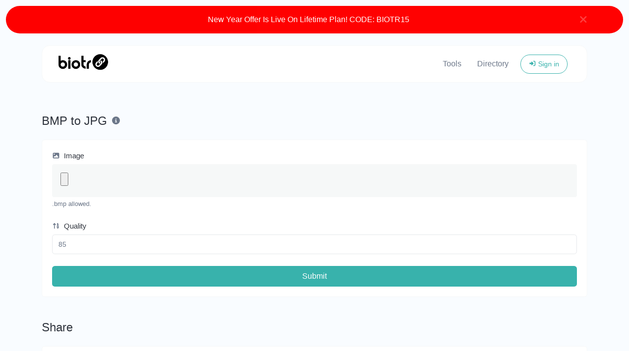

--- FILE ---
content_type: text/html; charset=UTF-8
request_url: https://biotr.link/tools/bmp-to-jpg
body_size: 22157
content:
<!DOCTYPE html>
<html lang="en" dir="ltr">
    <head>
        <title>BMP to JPG - Online tools - Biotr.link | The only Link for all your links.</title>
        <base href="https://biotr.link/">
        <meta charset="UTF-8">
        <meta name="viewport" content="width=device-width, initial-scale=1, shrink-to-fit=no" />

        
                    <meta name="description" content="Easily convert BMP image files to JPG." />
                
        
        
        
        <link rel="alternate" href="https://biotr.link/tools/bmp-to-jpg" hreflang="x-default" />
                                                                                    <link rel="alternate" href="https://biotr.link/ro/tools/bmp-to-jpg" hreflang="ro" />
                                    
                    <link href="https://biotr.link/uploads/main/b3d487e71530ca818b8589d2c614e9f4.svg" rel="shortcut icon" />
        
        <link href="https://biotr.link/themes/altum/assets/css/bootstrap.min.css?v=6000" id="css_theme_style" rel="stylesheet" media="screen,print">
                    <link href="https://biotr.link/themes/altum/assets/css/custom.css?v=6000" rel="stylesheet" media="screen,print">
        
        
                    <!-- Google tag (gtag.js) -->
<script async src="https://www.googletagmanager.com/gtag/js?id=G-NCVSHVEP6Z"></script>
<script>
  window.dataLayer = window.dataLayer || [];
  function gtag(){dataLayer.push(arguments);}
  gtag('js', new Date());

  gtag('config', 'G-NCVSHVEP6Z');
</script>
        
            </head>

    <body class="index  " data-theme-style="light">
                                                    <div data-announcement="guests" class="announcement-wrapper py-3" style="background-color: #FF0000;">
            <div class="container d-flex justify-content-center position-relative">
                <div class="row w-100">
                    <div class="col">
                        <div class="text-center" style="color: #FFFFFF;">New Year Offer Is Live On Lifetime Plan! CODE: BIOTR15</div>
                    </div>
                    <div class="col-auto px-0">
                        <div>
                            <button data-announcement-close="guests" data-announcement-id="f7195200d2051b843dae894733707531" type="button" class="close ml-2" data-dismiss="alert" data-toggle="tooltip" title="Close" data-tooltip-hide-on-click>
                                <i class="fas fa-sm fa-times" style="color: #FFFFFF; opacity: .5;"></i>
                            </button>
                        </div>
                    </div>
                </div>
            </div>
        </div>
        
            
        
                
        <div class="container">
            
<nav id="navbar" class="navbar navbar-main navbar-expand-lg navbar-light mb-6 index-highly-rounded border border-gray-100 mt-4">
    <div class="container">
        <a
                class="navbar-brand"
                href="https://biotr.link/"
                data-logo
                data-light-value="https://biotr.link/uploads/main/5f55fbeb5a60abfb96e5cd452d3f40c4.png"
                data-light-class="img-fluid navbar-logo"
                data-light-tag="img"
                data-dark-value="https://biotr.link/uploads/main/8beeab79f824c066967ebc9698bf937e.png"
                data-dark-class="img-fluid navbar-logo"
                data-dark-tag="img"
        >
                            <img src="https://biotr.link/uploads/main/5f55fbeb5a60abfb96e5cd452d3f40c4.png" class="img-fluid navbar-logo" alt="Website logo" />
                    </a>

        <button class="btn navbar-custom-toggler d-lg-none" type="button" data-toggle="collapse" data-target="#main_navbar" aria-controls="main_navbar" aria-expanded="false" aria-label="Toggle navigation">
            <i class="fas fa-fw fa-bars"></i>
        </button>

        <div class="collapse navbar-collapse justify-content-end" id="main_navbar">
            <ul class="navbar-nav">

                
                                    <li class="nav-item"><a class="nav-link" href="https://biotr.link/tools">Tools</a></li>
                
                                    <li class="nav-item"><a class="nav-link" href="https://biotr.link/directory">Directory</a></li>
                
                
                    <li class="nav-item d-flex align-items-center">
                        <a class="btn btn-sm btn-outline-primary" href="https://biotr.link/login"><i class="fas fa-fw fa-sm fa-sign-in-alt"></i> Sign in</a>
                    </li>

                    
                
            </ul>
        </div>
    </div>
</nav>
        </div>

        
        <main class="altum-animate altum-animate-fill-none altum-animate-fade-in">
            
<div class="container">
    
    
    <div class="row mb-4">
        <div class="col-12 col-lg d-flex align-items-center mb-3 mb-lg-0 text-truncate">
            <h1 class="h4 m-0 text-truncate">BMP to JPG</h1>

            <div class="ml-2">
                <span data-toggle="tooltip" title="Easily convert BMP image files to JPG.">
                    <i class="fas fa-fw fa-info-circle text-muted"></i>
                </span>
            </div>
        </div>
    </div>

    <div class="card">
        <div class="card-body">

            <form action="" method="post" role="form" enctype="multipart/form-data">
                <input type="hidden" name="token" value="1b7a3e5eb334b7a276d5b9da63ec4854" />

                <div class="form-group">
                    <label for="image"><i class="fas fa-fw fa-sm fa-image text-muted mr-1"></i> Image</label>
                    <input id="image" type="file" name="image" accept=".jpg, .jpeg" class="form-control-file altum-file-input " />
                                        <small class="form-text text-muted">.bmp allowed.</small>
                </div>

                <div class="form-group">
                    <label for="quality"><i class="fas fa-fw fa-sort-numeric-up fa-sm text-muted mr-1"></i> Quality</label>
                    <input type="number" min="1" max="100" id="quality" name="quality" class="form-control " value="85" required="required" />
                                    </div>

                <button type="submit" name="submit" class="btn btn-block btn-primary" data-is-ajax>Submit</button>
            </form>

        </div>
    </div>

    <div id="result_wrapper" class="mt-4 d-none">
        <div class="card">
            <div class="card-body">
                <div class="text-center">
                    <img id="preview" src="" class="img-fluid mb-3" style="max-height: 20rem;" />
                </div>

                <div class="d-flex justify-content-between align-items-center">
                    <label for="result">Result</label>
                    <div>
                        <a
                                href=""
                                target="_blank"
                                class="btn btn-link text-secondary"
                                data-toggle="tooltip"
                                title="Download"
                                download="Result.jpg"
                                id="download"
                        >
                            <i class="fas fa-fw fa-sm fa-download"></i>
                        </a>
                    </div>
                </div>
            </div>
        </div>
    </div>

    

<div class="mt-5">
    <h2 class="h4 mb-4">Share</h2>
    <div class="card">
        <div class="card-body">
            <div class="d-flex align-items-center justify-content-between flex-wrap">
                
    <a href="mailto:?body=https://biotr.link/tools/bmp-to-jpg" target="_blank" class="btn btn-gray-100 mb-2 mb-md-0 mr-md-3" data-toggle="tooltip" title="Share via Email">
        <i class="fas fa-fw fa-envelope"></i>
    </a>

            <button type="button" class="btn btn-gray-100 mb-2 mb-md-0 mr-md-3" data-toggle="tooltip" title="Print" onclick="window.print()">
            <i class="fas fa-fw fa-sm fa-print"></i>
        </button>
    
    <a href="https://www.facebook.com/sharer/sharer.php?u=https://biotr.link/tools/bmp-to-jpg" target="_blank" class="btn btn-gray-100 mb-2 mb-md-0 mr-md-3" data-toggle="tooltip" title="Share via Facebook">
        <i class="fab fa-fw fa-facebook"></i>
    </a>

    <a href="https://x.com/share?url=https://biotr.link/tools/bmp-to-jpg" target="_blank" class="btn btn-gray-100 mb-2 mb-md-0 mr-md-3" data-toggle="tooltip" title="Share via X">
        <i class="fab fa-fw fa-twitter"></i>
    </a>

    <a href="https://pinterest.com/pin/create/link/?url=https://biotr.link/tools/bmp-to-jpg" target="_blank" class="btn btn-gray-100 mb-2 mb-md-0 mr-md-3" data-toggle="tooltip" title="Share via Pinterest">
        <i class="fab fa-fw fa-pinterest"></i>
    </a>

    <a href="https://linkedin.com/shareArticle?url=https://biotr.link/tools/bmp-to-jpg" target="_blank" class="btn btn-gray-100 mb-2 mb-md-0 mr-md-3" data-toggle="tooltip" title="Share via LinkedIn">
        <i class="fab fa-fw fa-linkedin"></i>
    </a>

    <a href="https://www.reddit.com/submit?url=https://biotr.link/tools/bmp-to-jpg" target="_blank" class="btn btn-gray-100 mb-2 mb-md-0 mr-md-3" data-toggle="tooltip" title="Share via Reddit">
        <i class="fab fa-fw fa-reddit"></i>
    </a>

    <a href="https://wa.me/?text=https://biotr.link/tools/bmp-to-jpg" class="btn btn-gray-100 mb-2 mb-md-0 mr-md-3" data-toggle="tooltip" title="Share via Whatsapp">
        <i class="fab fa-fw fa-whatsapp"></i>
    </a>

    <a href="https://t.me/share/url?url=https://biotr.link/tools/bmp-to-jpg" class="btn btn-gray-100 mb-2 mb-md-0 mr-md-3" data-toggle="tooltip" title="Share via Telegram">
        <i class="fab fa-fw fa-telegram"></i>
    </a>
            </div>
        </div>
    </div>
</div>

    
    <div class="mt-5">
        <h2 class="h4 mb-4">Similar tools</h2>

        <div class="row" id="similar_tools">
                                                <div class="col-12 col-lg-6 p-3 position-relative" data-tool-id="bmp_to_png" data-tool-name="BMP to PNG">
                        <div class="card d-flex flex-row h-100 overflow-hidden">
                            <div class="px-3 d-flex flex-column justify-content-center">
                                <div class="bg-primary-100 d-flex align-items-center justify-content-center rounded tool-icon">
                                    <i class="fas fa-portrait fa-fw text-primary-600"></i>
                                </div>
                            </div>

                            <div class="card-body text-truncate">
                                <a href="https://biotr.link/tools/bmp-to-png" class="stretched-link text-decoration-none">
                                    <strong>BMP to PNG</strong>
                                </a>
                                <p class="text-truncate small m-0">Easily convert BMP image files to PNG.</p>
                            </div>

                                                            <div class="p-3">
                                    <div class="badge badge-gray-100" data-toggle="tooltip" title="Total views">
                                        <i class="fas fa-fw fa-sm fa-eye mr-1"></i> 635                                    </div>
                                </div>
                                                    </div>
                    </div>
                                                                <div class="col-12 col-lg-6 p-3 position-relative" data-tool-id="bmp_to_webp" data-tool-name="BMP to WEBP">
                        <div class="card d-flex flex-row h-100 overflow-hidden">
                            <div class="px-3 d-flex flex-column justify-content-center">
                                <div class="bg-primary-100 d-flex align-items-center justify-content-center rounded tool-icon">
                                    <i class="fas fa-portrait fa-fw text-primary-600"></i>
                                </div>
                            </div>

                            <div class="card-body text-truncate">
                                <a href="https://biotr.link/tools/bmp-to-webp" class="stretched-link text-decoration-none">
                                    <strong>BMP to WEBP</strong>
                                </a>
                                <p class="text-truncate small m-0">Easily convert BMP image files to WEBP.</p>
                            </div>

                                                            <div class="p-3">
                                    <div class="badge badge-gray-100" data-toggle="tooltip" title="Total views">
                                        <i class="fas fa-fw fa-sm fa-eye mr-1"></i> 628                                    </div>
                                </div>
                                                    </div>
                    </div>
                                                                <div class="col-12 col-lg-6 p-3 position-relative" data-tool-id="bmp_to_gif" data-tool-name="BMP to GIF">
                        <div class="card d-flex flex-row h-100 overflow-hidden">
                            <div class="px-3 d-flex flex-column justify-content-center">
                                <div class="bg-primary-100 d-flex align-items-center justify-content-center rounded tool-icon">
                                    <i class="fas fa-portrait fa-fw text-primary-600"></i>
                                </div>
                            </div>

                            <div class="card-body text-truncate">
                                <a href="https://biotr.link/tools/bmp-to-gif" class="stretched-link text-decoration-none">
                                    <strong>BMP to GIF</strong>
                                </a>
                                <p class="text-truncate small m-0">Easily convert BMP image files to GIF.</p>
                            </div>

                                                            <div class="p-3">
                                    <div class="badge badge-gray-100" data-toggle="tooltip" title="Total views">
                                        <i class="fas fa-fw fa-sm fa-eye mr-1"></i> 617                                    </div>
                                </div>
                                                    </div>
                    </div>
                                                                <div class="col-12 col-lg-6 p-3 position-relative" data-tool-id="bmp_to_ico" data-tool-name="BMP to ICO">
                        <div class="card d-flex flex-row h-100 overflow-hidden">
                            <div class="px-3 d-flex flex-column justify-content-center">
                                <div class="bg-primary-100 d-flex align-items-center justify-content-center rounded tool-icon">
                                    <i class="fas fa-portrait fa-fw text-primary-600"></i>
                                </div>
                            </div>

                            <div class="card-body text-truncate">
                                <a href="https://biotr.link/tools/bmp-to-ico" class="stretched-link text-decoration-none">
                                    <strong>BMP to ICO</strong>
                                </a>
                                <p class="text-truncate small m-0">Easily convert BMP image files to ICO.</p>
                            </div>

                                                            <div class="p-3">
                                    <div class="badge badge-gray-100" data-toggle="tooltip" title="Total views">
                                        <i class="fas fa-fw fa-sm fa-eye mr-1"></i> 661                                    </div>
                                </div>
                                                    </div>
                    </div>
                                    </div>
    </div>


    
    <div class="mt-5">
        <h2 class="h4 mb-4">Popular tools</h2>

        <div class="row" id="popular_tools">
                                                <div class="col-12 col-lg-6 p-3 position-relative" data-tool-id="meta_tags_checker" data-tool-name="Meta tags checker">
                        <div class="card d-flex flex-row h-100 overflow-hidden">
                            <div class="px-3 d-flex flex-column justify-content-center">
                                <div class="bg-primary-100 d-flex align-items-center justify-content-center rounded tool-icon">
                                    <i class="fas fa-external-link-alt fa-fw text-primary-600"></i>
                                </div>
                            </div>

                            <div class="card-body text-truncate">
                                <a href="https://biotr.link/tools/meta-tags-checker" class="stretched-link text-decoration-none">
                                    <strong>Meta tags checker</strong>
                                </a>
                                <p class="text-truncate small m-0">Get & verify the meta tags of any website.</p>
                            </div>

                                                            <div class="p-3">
                                    <div class="badge badge-gray-100" data-toggle="tooltip" title="Total views">
                                        <i class="fas fa-fw fa-sm fa-eye mr-1"></i> 939                                    </div>
                                </div>
                                                    </div>
                    </div>
                                                                <div class="col-12 col-lg-6 p-3 position-relative" data-tool-id="bcrypt_generator" data-tool-name="Bcrypt generator">
                        <div class="card d-flex flex-row h-100 overflow-hidden">
                            <div class="px-3 d-flex flex-column justify-content-center">
                                <div class="bg-primary-100 d-flex align-items-center justify-content-center rounded tool-icon">
                                    <i class="fas fa-passport fa-fw text-primary-600"></i>
                                </div>
                            </div>

                            <div class="card-body text-truncate">
                                <a href="https://biotr.link/tools/bcrypt-generator" class="stretched-link text-decoration-none">
                                    <strong>Bcrypt generator</strong>
                                </a>
                                <p class="text-truncate small m-0">Generate a bcrypt password hash for any string input.</p>
                            </div>

                                                            <div class="p-3">
                                    <div class="badge badge-gray-100" data-toggle="tooltip" title="Total views">
                                        <i class="fas fa-fw fa-sm fa-eye mr-1"></i> 917                                    </div>
                                </div>
                                                    </div>
                    </div>
                                                                <div class="col-12 col-lg-6 p-3 position-relative" data-tool-id="password_strength_checker" data-tool-name="Password strength checker">
                        <div class="card d-flex flex-row h-100 overflow-hidden">
                            <div class="px-3 d-flex flex-column justify-content-center">
                                <div class="bg-primary-100 d-flex align-items-center justify-content-center rounded tool-icon">
                                    <i class="fas fa-key fa-fw text-primary-600"></i>
                                </div>
                            </div>

                            <div class="card-body text-truncate">
                                <a href="https://biotr.link/tools/password-strength-checker" class="stretched-link text-decoration-none">
                                    <strong>Password strength checker</strong>
                                </a>
                                <p class="text-truncate small m-0">Make sure your passwords are good enough.</p>
                            </div>

                                                            <div class="p-3">
                                    <div class="badge badge-gray-100" data-toggle="tooltip" title="Total views">
                                        <i class="fas fa-fw fa-sm fa-eye mr-1"></i> 899                                    </div>
                                </div>
                                                    </div>
                    </div>
                                                                <div class="col-12 col-lg-6 p-3 position-relative" data-tool-id="youtube_thumbnail_downloader" data-tool-name="YouTube thumbnail downloader">
                        <div class="card d-flex flex-row h-100 overflow-hidden">
                            <div class="px-3 d-flex flex-column justify-content-center">
                                <div class="bg-primary-100 d-flex align-items-center justify-content-center rounded tool-icon">
                                    <i class="fab fa-youtube fa-fw text-primary-600"></i>
                                </div>
                            </div>

                            <div class="card-body text-truncate">
                                <a href="https://biotr.link/tools/youtube-thumbnail-downloader" class="stretched-link text-decoration-none">
                                    <strong>YouTube thumbnail downloader</strong>
                                </a>
                                <p class="text-truncate small m-0">Easily download any YouTube video thumbnail in all the available sizes.</p>
                            </div>

                                                            <div class="p-3">
                                    <div class="badge badge-gray-100" data-toggle="tooltip" title="Total views">
                                        <i class="fas fa-fw fa-sm fa-eye mr-1"></i> 862                                    </div>
                                </div>
                                                    </div>
                    </div>
                                                                <div class="col-12 col-lg-6 p-3 position-relative" data-tool-id="whatsapp_link_generator" data-tool-name="WhatsApp link generator">
                        <div class="card d-flex flex-row h-100 overflow-hidden">
                            <div class="px-3 d-flex flex-column justify-content-center">
                                <div class="bg-primary-100 d-flex align-items-center justify-content-center rounded tool-icon">
                                    <i class="fab fa-whatsapp fa-fw text-primary-600"></i>
                                </div>
                            </div>

                            <div class="card-body text-truncate">
                                <a href="https://biotr.link/tools/whatsapp-link-generator" class="stretched-link text-decoration-none">
                                    <strong>WhatsApp link generator</strong>
                                </a>
                                <p class="text-truncate small m-0">Generate whatsapp message links with ease.</p>
                            </div>

                                                            <div class="p-3">
                                    <div class="badge badge-gray-100" data-toggle="tooltip" title="Total views">
                                        <i class="fas fa-fw fa-sm fa-eye mr-1"></i> 837                                    </div>
                                </div>
                                                    </div>
                    </div>
                                                                <div class="col-12 col-lg-6 p-3 position-relative" data-tool-id="password_generator" data-tool-name="Password generator">
                        <div class="card d-flex flex-row h-100 overflow-hidden">
                            <div class="px-3 d-flex flex-column justify-content-center">
                                <div class="bg-primary-100 d-flex align-items-center justify-content-center rounded tool-icon">
                                    <i class="fas fa-lock fa-fw text-primary-600"></i>
                                </div>
                            </div>

                            <div class="card-body text-truncate">
                                <a href="https://biotr.link/tools/password-generator" class="stretched-link text-decoration-none">
                                    <strong>Password generator</strong>
                                </a>
                                <p class="text-truncate small m-0">Generate passwords with custom length and custom settings.</p>
                            </div>

                                                            <div class="p-3">
                                    <div class="badge badge-gray-100" data-toggle="tooltip" title="Total views">
                                        <i class="fas fa-fw fa-sm fa-eye mr-1"></i> 830                                    </div>
                                </div>
                                                    </div>
                    </div>
                                                                <div class="col-12 col-lg-6 p-3 position-relative" data-tool-id="whois_lookup" data-tool-name="Whois Lookup">
                        <div class="card d-flex flex-row h-100 overflow-hidden">
                            <div class="px-3 d-flex flex-column justify-content-center">
                                <div class="bg-primary-100 d-flex align-items-center justify-content-center rounded tool-icon">
                                    <i class="fas fa-fingerprint fa-fw text-primary-600"></i>
                                </div>
                            </div>

                            <div class="card-body text-truncate">
                                <a href="https://biotr.link/tools/whois-lookup" class="stretched-link text-decoration-none">
                                    <strong>Whois Lookup</strong>
                                </a>
                                <p class="text-truncate small m-0">Get all possible details about a domain name.</p>
                            </div>

                                                            <div class="p-3">
                                    <div class="badge badge-gray-100" data-toggle="tooltip" title="Total views">
                                        <i class="fas fa-fw fa-sm fa-eye mr-1"></i> 815                                    </div>
                                </div>
                                                    </div>
                    </div>
                                                                <div class="col-12 col-lg-6 p-3 position-relative" data-tool-id="youtube_timestamp_link_generator" data-tool-name="YouTube Timestamp link generator">
                        <div class="card d-flex flex-row h-100 overflow-hidden">
                            <div class="px-3 d-flex flex-column justify-content-center">
                                <div class="bg-primary-100 d-flex align-items-center justify-content-center rounded tool-icon">
                                    <i class="fab fa-youtube fa-fw text-primary-600"></i>
                                </div>
                            </div>

                            <div class="card-body text-truncate">
                                <a href="https://biotr.link/tools/youtube-timestamp-link-generator" class="stretched-link text-decoration-none">
                                    <strong>YouTube Timestamp link generator</strong>
                                </a>
                                <p class="text-truncate small m-0">Generated youtube links with exact start timestamp, helpful for mobile users.</p>
                            </div>

                                                            <div class="p-3">
                                    <div class="badge badge-gray-100" data-toggle="tooltip" title="Total views">
                                        <i class="fas fa-fw fa-sm fa-eye mr-1"></i> 809                                    </div>
                                </div>
                                                    </div>
                    </div>
                                                                <div class="col-12 col-lg-6 p-3 position-relative" data-tool-id="octal_converter" data-tool-name="Octal converter">
                        <div class="card d-flex flex-row h-100 overflow-hidden">
                            <div class="px-3 d-flex flex-column justify-content-center">
                                <div class="bg-primary-100 d-flex align-items-center justify-content-center rounded tool-icon">
                                    <i class="fas fa-sort-numeric-up fa-fw text-primary-600"></i>
                                </div>
                            </div>

                            <div class="card-body text-truncate">
                                <a href="https://biotr.link/tools/octal-converter" class="stretched-link text-decoration-none">
                                    <strong>Octal converter</strong>
                                </a>
                                <p class="text-truncate small m-0">Convert text to octal and the other way for any string input.</p>
                            </div>

                                                            <div class="p-3">
                                    <div class="badge badge-gray-100" data-toggle="tooltip" title="Total views">
                                        <i class="fas fa-fw fa-sm fa-eye mr-1"></i> 808                                    </div>
                                </div>
                                                    </div>
                    </div>
                                                                <div class="col-12 col-lg-6 p-3 position-relative" data-tool-id="website_hosting_checker" data-tool-name="Website hosting checker">
                        <div class="card d-flex flex-row h-100 overflow-hidden">
                            <div class="px-3 d-flex flex-column justify-content-center">
                                <div class="bg-primary-100 d-flex align-items-center justify-content-center rounded tool-icon">
                                    <i class="fas fa-server fa-fw text-primary-600"></i>
                                </div>
                            </div>

                            <div class="card-body text-truncate">
                                <a href="https://biotr.link/tools/website-hosting-checker" class="stretched-link text-decoration-none">
                                    <strong>Website hosting checker</strong>
                                </a>
                                <p class="text-truncate small m-0">Get the web-host of a given website.</p>
                            </div>

                                                            <div class="p-3">
                                    <div class="badge badge-gray-100" data-toggle="tooltip" title="Total views">
                                        <i class="fas fa-fw fa-sm fa-eye mr-1"></i> 802                                    </div>
                                </div>
                                                    </div>
                    </div>
                                                                <div class="col-12 col-lg-6 p-3 position-relative" data-tool-id="text_to_speech" data-tool-name="Text to speech">
                        <div class="card d-flex flex-row h-100 overflow-hidden">
                            <div class="px-3 d-flex flex-column justify-content-center">
                                <div class="bg-primary-100 d-flex align-items-center justify-content-center rounded tool-icon">
                                    <i class="fas fa-microphone fa-fw text-primary-600"></i>
                                </div>
                            </div>

                            <div class="card-body text-truncate">
                                <a href="https://biotr.link/tools/text-to-speech" class="stretched-link text-decoration-none">
                                    <strong>Text to speech</strong>
                                </a>
                                <p class="text-truncate small m-0">Use the Google translator API to generate text to speech audio.</p>
                            </div>

                                                            <div class="p-3">
                                    <div class="badge badge-gray-100" data-toggle="tooltip" title="Total views">
                                        <i class="fas fa-fw fa-sm fa-eye mr-1"></i> 801                                    </div>
                                </div>
                                                    </div>
                    </div>
                                                                <div class="col-12 col-lg-6 p-3 position-relative" data-tool-id="safe_url_checker" data-tool-name="Safe URL checker">
                        <div class="card d-flex flex-row h-100 overflow-hidden">
                            <div class="px-3 d-flex flex-column justify-content-center">
                                <div class="bg-primary-100 d-flex align-items-center justify-content-center rounded tool-icon">
                                    <i class="fab fa-google fa-fw text-primary-600"></i>
                                </div>
                            </div>

                            <div class="card-body text-truncate">
                                <a href="https://biotr.link/tools/safe-url-checker" class="stretched-link text-decoration-none">
                                    <strong>Safe URL checker</strong>
                                </a>
                                <p class="text-truncate small m-0">Check if the URL is banned and marked as safe/unsafe by Google.</p>
                            </div>

                                                            <div class="p-3">
                                    <div class="badge badge-gray-100" data-toggle="tooltip" title="Total views">
                                        <i class="fas fa-fw fa-sm fa-eye mr-1"></i> 786                                    </div>
                                </div>
                                                    </div>
                    </div>
                                                                <div class="col-12 col-lg-6 p-3 position-relative" data-tool-id="utm_link_generator" data-tool-name="UTM link generator">
                        <div class="card d-flex flex-row h-100 overflow-hidden">
                            <div class="px-3 d-flex flex-column justify-content-center">
                                <div class="bg-primary-100 d-flex align-items-center justify-content-center rounded tool-icon">
                                    <i class="fas fa-external-link-alt fa-fw text-primary-600"></i>
                                </div>
                            </div>

                            <div class="card-body text-truncate">
                                <a href="https://biotr.link/tools/utm-link-generator" class="stretched-link text-decoration-none">
                                    <strong>UTM link generator</strong>
                                </a>
                                <p class="text-truncate small m-0">Easily add UTM valid parameters and generate a UTM trackable link.</p>
                            </div>

                                                            <div class="p-3">
                                    <div class="badge badge-gray-100" data-toggle="tooltip" title="Total views">
                                        <i class="fas fa-fw fa-sm fa-eye mr-1"></i> 778                                    </div>
                                </div>
                                                    </div>
                    </div>
                                                                <div class="col-12 col-lg-6 p-3 position-relative" data-tool-id="decimal_converter" data-tool-name="Decimal converter">
                        <div class="card d-flex flex-row h-100 overflow-hidden">
                            <div class="px-3 d-flex flex-column justify-content-center">
                                <div class="bg-primary-100 d-flex align-items-center justify-content-center rounded tool-icon">
                                    <i class="fas fa-superscript fa-fw text-primary-600"></i>
                                </div>
                            </div>

                            <div class="card-body text-truncate">
                                <a href="https://biotr.link/tools/decimal-converter" class="stretched-link text-decoration-none">
                                    <strong>Decimal converter</strong>
                                </a>
                                <p class="text-truncate small m-0">Convert text to decimal and the other way for any string input.</p>
                            </div>

                                                            <div class="p-3">
                                    <div class="badge badge-gray-100" data-toggle="tooltip" title="Total views">
                                        <i class="fas fa-fw fa-sm fa-eye mr-1"></i> 773                                    </div>
                                </div>
                                                    </div>
                    </div>
                                                                <div class="col-12 col-lg-6 p-3 position-relative" data-tool-id="sql_beautifier" data-tool-name="SQL formatter/beautifier">
                        <div class="card d-flex flex-row h-100 overflow-hidden">
                            <div class="px-3 d-flex flex-column justify-content-center">
                                <div class="bg-primary-100 d-flex align-items-center justify-content-center rounded tool-icon">
                                    <i class="fas fa-database fa-fw text-primary-600"></i>
                                </div>
                            </div>

                            <div class="card-body text-truncate">
                                <a href="https://biotr.link/tools/sql-beautifier" class="stretched-link text-decoration-none">
                                    <strong>SQL formatter/beautifier</strong>
                                </a>
                                <p class="text-truncate small m-0">Format & beautify your SQL code with ease.</p>
                            </div>

                                                            <div class="p-3">
                                    <div class="badge badge-gray-100" data-toggle="tooltip" title="Total views">
                                        <i class="fas fa-fw fa-sm fa-eye mr-1"></i> 770                                    </div>
                                </div>
                                                    </div>
                    </div>
                                                                <div class="col-12 col-lg-6 p-3 position-relative" data-tool-id="color_converter" data-tool-name="Color converter">
                        <div class="card d-flex flex-row h-100 overflow-hidden">
                            <div class="px-3 d-flex flex-column justify-content-center">
                                <div class="bg-primary-100 d-flex align-items-center justify-content-center rounded tool-icon">
                                    <i class="fas fa-paint-brush fa-fw text-primary-600"></i>
                                </div>
                            </div>

                            <div class="card-body text-truncate">
                                <a href="https://biotr.link/tools/color-converter" class="stretched-link text-decoration-none">
                                    <strong>Color converter</strong>
                                </a>
                                <p class="text-truncate small m-0">Convert your color to multiple other formats.</p>
                            </div>

                                                            <div class="p-3">
                                    <div class="badge badge-gray-100" data-toggle="tooltip" title="Total views">
                                        <i class="fas fa-fw fa-sm fa-eye mr-1"></i> 769                                    </div>
                                </div>
                                                    </div>
                    </div>
                                                                <div class="col-12 col-lg-6 p-3 position-relative" data-tool-id="dns_lookup" data-tool-name="DNS Lookup">
                        <div class="card d-flex flex-row h-100 overflow-hidden">
                            <div class="px-3 d-flex flex-column justify-content-center">
                                <div class="bg-primary-100 d-flex align-items-center justify-content-center rounded tool-icon">
                                    <i class="fas fa-network-wired fa-fw text-primary-600"></i>
                                </div>
                            </div>

                            <div class="card-body text-truncate">
                                <a href="https://biotr.link/tools/dns-lookup" class="stretched-link text-decoration-none">
                                    <strong>DNS Lookup</strong>
                                </a>
                                <p class="text-truncate small m-0">Find A, AAAA, CNAME, MX, NS, TXT, SOA DNS records of a host.</p>
                            </div>

                                                            <div class="p-3">
                                    <div class="badge badge-gray-100" data-toggle="tooltip" title="Total views">
                                        <i class="fas fa-fw fa-sm fa-eye mr-1"></i> 767                                    </div>
                                </div>
                                                    </div>
                    </div>
                                                                <div class="col-12 col-lg-6 p-3 position-relative" data-tool-id="qr_code_reader" data-tool-name="QR code reader">
                        <div class="card d-flex flex-row h-100 overflow-hidden">
                            <div class="px-3 d-flex flex-column justify-content-center">
                                <div class="bg-primary-100 d-flex align-items-center justify-content-center rounded tool-icon">
                                    <i class="fas fa-qrcode fa-fw text-primary-600"></i>
                                </div>
                            </div>

                            <div class="card-body text-truncate">
                                <a href="https://biotr.link/tools/qr-code-reader" class="stretched-link text-decoration-none">
                                    <strong>QR code reader</strong>
                                </a>
                                <p class="text-truncate small m-0">Upload a QR code image and extract the data out of it.</p>
                            </div>

                                                            <div class="p-3">
                                    <div class="badge badge-gray-100" data-toggle="tooltip" title="Total views">
                                        <i class="fas fa-fw fa-sm fa-eye mr-1"></i> 762                                    </div>
                                </div>
                                                    </div>
                    </div>
                                                                <div class="col-12 col-lg-6 p-3 position-relative" data-tool-id="case_converter" data-tool-name="Case converter">
                        <div class="card d-flex flex-row h-100 overflow-hidden">
                            <div class="px-3 d-flex flex-column justify-content-center">
                                <div class="bg-primary-100 d-flex align-items-center justify-content-center rounded tool-icon">
                                    <i class="fas fa-text-height fa-fw text-primary-600"></i>
                                </div>
                            </div>

                            <div class="card-body text-truncate">
                                <a href="https://biotr.link/tools/case-converter" class="stretched-link text-decoration-none">
                                    <strong>Case converter</strong>
                                </a>
                                <p class="text-truncate small m-0">Convert your text to any kind of text case, such as lowercase, UPPERCASE, camelCase...etc.</p>
                            </div>

                                                            <div class="p-3">
                                    <div class="badge badge-gray-100" data-toggle="tooltip" title="Total views">
                                        <i class="fas fa-fw fa-sm fa-eye mr-1"></i> 758                                    </div>
                                </div>
                                                    </div>
                    </div>
                                                                <div class="col-12 col-lg-6 p-3 position-relative" data-tool-id="ssl_lookup" data-tool-name="SSL Lookup">
                        <div class="card d-flex flex-row h-100 overflow-hidden">
                            <div class="px-3 d-flex flex-column justify-content-center">
                                <div class="bg-primary-100 d-flex align-items-center justify-content-center rounded tool-icon">
                                    <i class="fas fa-lock fa-fw text-primary-600"></i>
                                </div>
                            </div>

                            <div class="card-body text-truncate">
                                <a href="https://biotr.link/tools/ssl-lookup" class="stretched-link text-decoration-none">
                                    <strong>SSL Lookup</strong>
                                </a>
                                <p class="text-truncate small m-0">Get all possible details about an SSL certificate.</p>
                            </div>

                                                            <div class="p-3">
                                    <div class="badge badge-gray-100" data-toggle="tooltip" title="Total views">
                                        <i class="fas fa-fw fa-sm fa-eye mr-1"></i> 756                                    </div>
                                </div>
                                                    </div>
                    </div>
                                                                <div class="col-12 col-lg-6 p-3 position-relative" data-tool-id="binary_converter" data-tool-name="Binary converter">
                        <div class="card d-flex flex-row h-100 overflow-hidden">
                            <div class="px-3 d-flex flex-column justify-content-center">
                                <div class="bg-primary-100 d-flex align-items-center justify-content-center rounded tool-icon">
                                    <i class="fas fa-list-ol fa-fw text-primary-600"></i>
                                </div>
                            </div>

                            <div class="card-body text-truncate">
                                <a href="https://biotr.link/tools/binary-converter" class="stretched-link text-decoration-none">
                                    <strong>Binary converter</strong>
                                </a>
                                <p class="text-truncate small m-0">Convert text to binary and the other way for any string input.</p>
                            </div>

                                                            <div class="p-3">
                                    <div class="badge badge-gray-100" data-toggle="tooltip" title="Total views">
                                        <i class="fas fa-fw fa-sm fa-eye mr-1"></i> 755                                    </div>
                                </div>
                                                    </div>
                    </div>
                                                                <div class="col-12 col-lg-6 p-3 position-relative" data-tool-id="mailto_link_generator" data-tool-name="Mailto link generator">
                        <div class="card d-flex flex-row h-100 overflow-hidden">
                            <div class="px-3 d-flex flex-column justify-content-center">
                                <div class="bg-primary-100 d-flex align-items-center justify-content-center rounded tool-icon">
                                    <i class="fas fa-envelope-open fa-fw text-primary-600"></i>
                                </div>
                            </div>

                            <div class="card-body text-truncate">
                                <a href="https://biotr.link/tools/mailto-link-generator" class="stretched-link text-decoration-none">
                                    <strong>Mailto link generator</strong>
                                </a>
                                <p class="text-truncate small m-0">Generate deep link mailto with subject, body, cc, bcc & get the HTML code as well.</p>
                            </div>

                                                            <div class="p-3">
                                    <div class="badge badge-gray-100" data-toggle="tooltip" title="Total views">
                                        <i class="fas fa-fw fa-sm fa-eye mr-1"></i> 747                                    </div>
                                </div>
                                                    </div>
                    </div>
                                                                <div class="col-12 col-lg-6 p-3 position-relative" data-tool-id="ascii_converter" data-tool-name="Ascii converter">
                        <div class="card d-flex flex-row h-100 overflow-hidden">
                            <div class="px-3 d-flex flex-column justify-content-center">
                                <div class="bg-primary-100 d-flex align-items-center justify-content-center rounded tool-icon">
                                    <i class="fas fa-subscript fa-fw text-primary-600"></i>
                                </div>
                            </div>

                            <div class="card-body text-truncate">
                                <a href="https://biotr.link/tools/ascii-converter" class="stretched-link text-decoration-none">
                                    <strong>Ascii converter</strong>
                                </a>
                                <p class="text-truncate small m-0">Convert text to ascii and the other way for any string input.</p>
                            </div>

                                                            <div class="p-3">
                                    <div class="badge badge-gray-100" data-toggle="tooltip" title="Total views">
                                        <i class="fas fa-fw fa-sm fa-eye mr-1"></i> 747                                    </div>
                                </div>
                                                    </div>
                    </div>
                                                                <div class="col-12 col-lg-6 p-3 position-relative" data-tool-id="uuid_v4_generator" data-tool-name="UUID v4 generator">
                        <div class="card d-flex flex-row h-100 overflow-hidden">
                            <div class="px-3 d-flex flex-column justify-content-center">
                                <div class="bg-primary-100 d-flex align-items-center justify-content-center rounded tool-icon">
                                    <i class="fas fa-compress fa-fw text-primary-600"></i>
                                </div>
                            </div>

                            <div class="card-body text-truncate">
                                <a href="https://biotr.link/tools/uuid-v4-generator" class="stretched-link text-decoration-none">
                                    <strong>UUID v4 generator</strong>
                                </a>
                                <p class="text-truncate small m-0">Easily generate v4 UUID's (Universally unique identifier) with the help of our tool.</p>
                            </div>

                                                            <div class="p-3">
                                    <div class="badge badge-gray-100" data-toggle="tooltip" title="Total views">
                                        <i class="fas fa-fw fa-sm fa-eye mr-1"></i> 744                                    </div>
                                </div>
                                                    </div>
                    </div>
                                                                <div class="col-12 col-lg-6 p-3 position-relative" data-tool-id="paypal_link_generator" data-tool-name="PayPal link generator">
                        <div class="card d-flex flex-row h-100 overflow-hidden">
                            <div class="px-3 d-flex flex-column justify-content-center">
                                <div class="bg-primary-100 d-flex align-items-center justify-content-center rounded tool-icon">
                                    <i class="fab fa-paypal fa-fw text-primary-600"></i>
                                </div>
                            </div>

                            <div class="card-body text-truncate">
                                <a href="https://biotr.link/tools/paypal-link-generator" class="stretched-link text-decoration-none">
                                    <strong>PayPal link generator</strong>
                                </a>
                                <p class="text-truncate small m-0">Generate a paypal payment link with ease.</p>
                            </div>

                                                            <div class="p-3">
                                    <div class="badge badge-gray-100" data-toggle="tooltip" title="Total views">
                                        <i class="fas fa-fw fa-sm fa-eye mr-1"></i> 742                                    </div>
                                </div>
                                                    </div>
                    </div>
                                                                <div class="col-12 col-lg-6 p-3 position-relative" data-tool-id="google_cache_checker" data-tool-name="Google cache checker">
                        <div class="card d-flex flex-row h-100 overflow-hidden">
                            <div class="px-3 d-flex flex-column justify-content-center">
                                <div class="bg-primary-100 d-flex align-items-center justify-content-center rounded tool-icon">
                                    <i class="fas fa-history fa-fw text-primary-600"></i>
                                </div>
                            </div>

                            <div class="card-body text-truncate">
                                <a href="https://biotr.link/tools/google-cache-checker" class="stretched-link text-decoration-none">
                                    <strong>Google cache checker</strong>
                                </a>
                                <p class="text-truncate small m-0">Check if the URL is cached or not by Google.</p>
                            </div>

                                                            <div class="p-3">
                                    <div class="badge badge-gray-100" data-toggle="tooltip" title="Total views">
                                        <i class="fas fa-fw fa-sm fa-eye mr-1"></i> 741                                    </div>
                                </div>
                                                    </div>
                    </div>
                                                                <div class="col-12 col-lg-6 p-3 position-relative" data-tool-id="reverse_ip_lookup" data-tool-name="Reverse IP Lookup">
                        <div class="card d-flex flex-row h-100 overflow-hidden">
                            <div class="px-3 d-flex flex-column justify-content-center">
                                <div class="bg-primary-100 d-flex align-items-center justify-content-center rounded tool-icon">
                                    <i class="fas fa-book fa-fw text-primary-600"></i>
                                </div>
                            </div>

                            <div class="card-body text-truncate">
                                <a href="https://biotr.link/tools/reverse-ip-lookup" class="stretched-link text-decoration-none">
                                    <strong>Reverse IP Lookup</strong>
                                </a>
                                <p class="text-truncate small m-0">Take an IP and try to look for the domain/host associated with it.</p>
                            </div>

                                                            <div class="p-3">
                                    <div class="badge badge-gray-100" data-toggle="tooltip" title="Total views">
                                        <i class="fas fa-fw fa-sm fa-eye mr-1"></i> 739                                    </div>
                                </div>
                                                    </div>
                    </div>
                                                                <div class="col-12 col-lg-6 p-3 position-relative" data-tool-id="text_size_calculator" data-tool-name="Text size calculator">
                        <div class="card d-flex flex-row h-100 overflow-hidden">
                            <div class="px-3 d-flex flex-column justify-content-center">
                                <div class="bg-primary-100 d-flex align-items-center justify-content-center rounded tool-icon">
                                    <i class="fas fa-text-width fa-fw text-primary-600"></i>
                                </div>
                            </div>

                            <div class="card-body text-truncate">
                                <a href="https://biotr.link/tools/text-size-calculator" class="stretched-link text-decoration-none">
                                    <strong>Text size calculator</strong>
                                </a>
                                <p class="text-truncate small m-0">Get the size of a text in Bytes (B), Kilobytes (KB) or Megabytes (MB).</p>
                            </div>

                                                            <div class="p-3">
                                    <div class="badge badge-gray-100" data-toggle="tooltip" title="Total views">
                                        <i class="fas fa-fw fa-sm fa-eye mr-1"></i> 738                                    </div>
                                </div>
                                                    </div>
                    </div>
                                                                <div class="col-12 col-lg-6 p-3 position-relative" data-tool-id="exif_reader" data-tool-name="Exif reader">
                        <div class="card d-flex flex-row h-100 overflow-hidden">
                            <div class="px-3 d-flex flex-column justify-content-center">
                                <div class="bg-primary-100 d-flex align-items-center justify-content-center rounded tool-icon">
                                    <i class="fas fa-camera fa-fw text-primary-600"></i>
                                </div>
                            </div>

                            <div class="card-body text-truncate">
                                <a href="https://biotr.link/tools/exif-reader" class="stretched-link text-decoration-none">
                                    <strong>Exif reader</strong>
                                </a>
                                <p class="text-truncate small m-0">Upload a image and extract the data out of it.</p>
                            </div>

                                                            <div class="p-3">
                                    <div class="badge badge-gray-100" data-toggle="tooltip" title="Total views">
                                        <i class="fas fa-fw fa-sm fa-eye mr-1"></i> 735                                    </div>
                                </div>
                                                    </div>
                    </div>
                                                                <div class="col-12 col-lg-6 p-3 position-relative" data-tool-id="user_agent_parser" data-tool-name="User agent parser">
                        <div class="card d-flex flex-row h-100 overflow-hidden">
                            <div class="px-3 d-flex flex-column justify-content-center">
                                <div class="bg-primary-100 d-flex align-items-center justify-content-center rounded tool-icon">
                                    <i class="fas fa-columns fa-fw text-primary-600"></i>
                                </div>
                            </div>

                            <div class="card-body text-truncate">
                                <a href="https://biotr.link/tools/user-agent-parser" class="stretched-link text-decoration-none">
                                    <strong>User agent parser</strong>
                                </a>
                                <p class="text-truncate small m-0">Parse details from user agent strings.</p>
                            </div>

                                                            <div class="p-3">
                                    <div class="badge badge-gray-100" data-toggle="tooltip" title="Total views">
                                        <i class="fas fa-fw fa-sm fa-eye mr-1"></i> 735                                    </div>
                                </div>
                                                    </div>
                    </div>
                                                                <div class="col-12 col-lg-6 p-3 position-relative" data-tool-id="markdown_to_html" data-tool-name="Markdown to HTML">
                        <div class="card d-flex flex-row h-100 overflow-hidden">
                            <div class="px-3 d-flex flex-column justify-content-center">
                                <div class="bg-primary-100 d-flex align-items-center justify-content-center rounded tool-icon">
                                    <i class="fas fa-code fa-fw text-primary-600"></i>
                                </div>
                            </div>

                            <div class="card-body text-truncate">
                                <a href="https://biotr.link/tools/markdown-to-html" class="stretched-link text-decoration-none">
                                    <strong>Markdown to HTML</strong>
                                </a>
                                <p class="text-truncate small m-0">Convert markdown snippets to raw HTML code.</p>
                            </div>

                                                            <div class="p-3">
                                    <div class="badge badge-gray-100" data-toggle="tooltip" title="Total views">
                                        <i class="fas fa-fw fa-sm fa-eye mr-1"></i> 734                                    </div>
                                </div>
                                                    </div>
                    </div>
                                                                <div class="col-12 col-lg-6 p-3 position-relative" data-tool-id="url_redirect_checker" data-tool-name="URL redirect checker">
                        <div class="card d-flex flex-row h-100 overflow-hidden">
                            <div class="px-3 d-flex flex-column justify-content-center">
                                <div class="bg-primary-100 d-flex align-items-center justify-content-center rounded tool-icon">
                                    <i class="fas fa-directions fa-fw text-primary-600"></i>
                                </div>
                            </div>

                            <div class="card-body text-truncate">
                                <a href="https://biotr.link/tools/url-redirect-checker" class="stretched-link text-decoration-none">
                                    <strong>URL redirect checker</strong>
                                </a>
                                <p class="text-truncate small m-0">Check for 301 & 302 redirects of a specific URL. It will check for up to 10 redirects.</p>
                            </div>

                                                            <div class="p-3">
                                    <div class="badge badge-gray-100" data-toggle="tooltip" title="Total views">
                                        <i class="fas fa-fw fa-sm fa-eye mr-1"></i> 731                                    </div>
                                </div>
                                                    </div>
                    </div>
                                                                <div class="col-12 col-lg-6 p-3 position-relative" data-tool-id="character_counter" data-tool-name="Character counter">
                        <div class="card d-flex flex-row h-100 overflow-hidden">
                            <div class="px-3 d-flex flex-column justify-content-center">
                                <div class="bg-primary-100 d-flex align-items-center justify-content-center rounded tool-icon">
                                    <i class="fas fa-font fa-fw text-primary-600"></i>
                                </div>
                            </div>

                            <div class="card-body text-truncate">
                                <a href="https://biotr.link/tools/character-counter" class="stretched-link text-decoration-none">
                                    <strong>Character counter</strong>
                                </a>
                                <p class="text-truncate small m-0">Count the amount of characters and words of a given text.</p>
                            </div>

                                                            <div class="p-3">
                                    <div class="badge badge-gray-100" data-toggle="tooltip" title="Total views">
                                        <i class="fas fa-fw fa-sm fa-eye mr-1"></i> 729                                    </div>
                                </div>
                                                    </div>
                    </div>
                                                                <div class="col-12 col-lg-6 p-3 position-relative" data-tool-id="text_separator" data-tool-name="Text separator">
                        <div class="card d-flex flex-row h-100 overflow-hidden">
                            <div class="px-3 d-flex flex-column justify-content-center">
                                <div class="bg-primary-100 d-flex align-items-center justify-content-center rounded tool-icon">
                                    <i class="fas fa-heading fa-fw text-primary-600"></i>
                                </div>
                            </div>

                            <div class="card-body text-truncate">
                                <a href="https://biotr.link/tools/text-separator" class="stretched-link text-decoration-none">
                                    <strong>Text separator</strong>
                                </a>
                                <p class="text-truncate small m-0">Separate text back and forth by new lines, commas, dots...etc.</p>
                            </div>

                                                            <div class="p-3">
                                    <div class="badge badge-gray-100" data-toggle="tooltip" title="Total views">
                                        <i class="fas fa-fw fa-sm fa-eye mr-1"></i> 727                                    </div>
                                </div>
                                                    </div>
                    </div>
                                                                <div class="col-12 col-lg-6 p-3 position-relative" data-tool-id="duplicate_lines_remover" data-tool-name="Duplicate lines remover">
                        <div class="card d-flex flex-row h-100 overflow-hidden">
                            <div class="px-3 d-flex flex-column justify-content-center">
                                <div class="bg-primary-100 d-flex align-items-center justify-content-center rounded tool-icon">
                                    <i class="fas fa-remove-format fa-fw text-primary-600"></i>
                                </div>
                            </div>

                            <div class="card-body text-truncate">
                                <a href="https://biotr.link/tools/duplicate-lines-remover" class="stretched-link text-decoration-none">
                                    <strong>Duplicate lines remover</strong>
                                </a>
                                <p class="text-truncate small m-0">Easily remove duplicate lines from a text.</p>
                            </div>

                                                            <div class="p-3">
                                    <div class="badge badge-gray-100" data-toggle="tooltip" title="Total views">
                                        <i class="fas fa-fw fa-sm fa-eye mr-1"></i> 726                                    </div>
                                </div>
                                                    </div>
                    </div>
                                                                <div class="col-12 col-lg-6 p-3 position-relative" data-tool-id="hex_converter" data-tool-name="Hex converter">
                        <div class="card d-flex flex-row h-100 overflow-hidden">
                            <div class="px-3 d-flex flex-column justify-content-center">
                                <div class="bg-primary-100 d-flex align-items-center justify-content-center rounded tool-icon">
                                    <i class="fas fa-dice-six fa-fw text-primary-600"></i>
                                </div>
                            </div>

                            <div class="card-body text-truncate">
                                <a href="https://biotr.link/tools/hex-converter" class="stretched-link text-decoration-none">
                                    <strong>Hex converter</strong>
                                </a>
                                <p class="text-truncate small m-0">Convert text to hexadecimal and the other way for any string input.</p>
                            </div>

                                                            <div class="p-3">
                                    <div class="badge badge-gray-100" data-toggle="tooltip" title="Total views">
                                        <i class="fas fa-fw fa-sm fa-eye mr-1"></i> 724                                    </div>
                                </div>
                                                    </div>
                    </div>
                                                                <div class="col-12 col-lg-6 p-3 position-relative" data-tool-id="js_minifier" data-tool-name="JS minifier">
                        <div class="card d-flex flex-row h-100 overflow-hidden">
                            <div class="px-3 d-flex flex-column justify-content-center">
                                <div class="bg-primary-100 d-flex align-items-center justify-content-center rounded tool-icon">
                                    <i class="fab fa-js fa-fw text-primary-600"></i>
                                </div>
                            </div>

                            <div class="card-body text-truncate">
                                <a href="https://biotr.link/tools/js-minifier" class="stretched-link text-decoration-none">
                                    <strong>JS minifier</strong>
                                </a>
                                <p class="text-truncate small m-0">Minify your JS by removing all the unnecessary characters.</p>
                            </div>

                                                            <div class="p-3">
                                    <div class="badge badge-gray-100" data-toggle="tooltip" title="Total views">
                                        <i class="fas fa-fw fa-sm fa-eye mr-1"></i> 722                                    </div>
                                </div>
                                                    </div>
                    </div>
                                                                <div class="col-12 col-lg-6 p-3 position-relative" data-tool-id="url_parser" data-tool-name="URL parser">
                        <div class="card d-flex flex-row h-100 overflow-hidden">
                            <div class="px-3 d-flex flex-column justify-content-center">
                                <div class="bg-primary-100 d-flex align-items-center justify-content-center rounded tool-icon">
                                    <i class="fas fa-paperclip fa-fw text-primary-600"></i>
                                </div>
                            </div>

                            <div class="card-body text-truncate">
                                <a href="https://biotr.link/tools/url-parser" class="stretched-link text-decoration-none">
                                    <strong>URL parser</strong>
                                </a>
                                <p class="text-truncate small m-0">Parse details from any URLs.</p>
                            </div>

                                                            <div class="p-3">
                                    <div class="badge badge-gray-100" data-toggle="tooltip" title="Total views">
                                        <i class="fas fa-fw fa-sm fa-eye mr-1"></i> 721                                    </div>
                                </div>
                                                    </div>
                    </div>
                                                                <div class="col-12 col-lg-6 p-3 position-relative" data-tool-id="http_headers_lookup" data-tool-name="HTTP headers lookup">
                        <div class="card d-flex flex-row h-100 overflow-hidden">
                            <div class="px-3 d-flex flex-column justify-content-center">
                                <div class="bg-primary-100 d-flex align-items-center justify-content-center rounded tool-icon">
                                    <i class="fas fa-asterisk fa-fw text-primary-600"></i>
                                </div>
                            </div>

                            <div class="card-body text-truncate">
                                <a href="https://biotr.link/tools/http-headers-lookup" class="stretched-link text-decoration-none">
                                    <strong>HTTP headers lookup</strong>
                                </a>
                                <p class="text-truncate small m-0">Get all the HTTP headers that an URL returns for a typical GET request.</p>
                            </div>

                                                            <div class="p-3">
                                    <div class="badge badge-gray-100" data-toggle="tooltip" title="Total views">
                                        <i class="fas fa-fw fa-sm fa-eye mr-1"></i> 718                                    </div>
                                </div>
                                                    </div>
                    </div>
                                                                <div class="col-12 col-lg-6 p-3 position-relative" data-tool-id="url_extractor" data-tool-name="URL extractor">
                        <div class="card d-flex flex-row h-100 overflow-hidden">
                            <div class="px-3 d-flex flex-column justify-content-center">
                                <div class="bg-primary-100 d-flex align-items-center justify-content-center rounded tool-icon">
                                    <i class="fas fa-window-restore fa-fw text-primary-600"></i>
                                </div>
                            </div>

                            <div class="card-body text-truncate">
                                <a href="https://biotr.link/tools/url-extractor" class="stretched-link text-decoration-none">
                                    <strong>URL extractor</strong>
                                </a>
                                <p class="text-truncate small m-0">Extract http/https URLs from any kind of text content.</p>
                            </div>

                                                            <div class="p-3">
                                    <div class="badge badge-gray-100" data-toggle="tooltip" title="Total views">
                                        <i class="fas fa-fw fa-sm fa-eye mr-1"></i> 717                                    </div>
                                </div>
                                                    </div>
                    </div>
                                                                <div class="col-12 col-lg-6 p-3 position-relative" data-tool-id="html_entity_converter" data-tool-name="HTML entity converter">
                        <div class="card d-flex flex-row h-100 overflow-hidden">
                            <div class="px-3 d-flex flex-column justify-content-center">
                                <div class="bg-primary-100 d-flex align-items-center justify-content-center rounded tool-icon">
                                    <i class="fas fa-file-code fa-fw text-primary-600"></i>
                                </div>
                            </div>

                            <div class="card-body text-truncate">
                                <a href="https://biotr.link/tools/html-entity-converter" class="stretched-link text-decoration-none">
                                    <strong>HTML entity converter</strong>
                                </a>
                                <p class="text-truncate small m-0">Encode or decode HTML entities for any given input.</p>
                            </div>

                                                            <div class="p-3">
                                    <div class="badge badge-gray-100" data-toggle="tooltip" title="Total views">
                                        <i class="fas fa-fw fa-sm fa-eye mr-1"></i> 714                                    </div>
                                </div>
                                                    </div>
                    </div>
                                                                <div class="col-12 col-lg-6 p-3 position-relative" data-tool-id="lorem_ipsum_generator" data-tool-name="Lorem Ipsum generator">
                        <div class="card d-flex flex-row h-100 overflow-hidden">
                            <div class="px-3 d-flex flex-column justify-content-center">
                                <div class="bg-primary-100 d-flex align-items-center justify-content-center rounded tool-icon">
                                    <i class="fas fa-paragraph fa-fw text-primary-600"></i>
                                </div>
                            </div>

                            <div class="card-body text-truncate">
                                <a href="https://biotr.link/tools/lorem-ipsum-generator" class="stretched-link text-decoration-none">
                                    <strong>Lorem Ipsum generator</strong>
                                </a>
                                <p class="text-truncate small m-0">Easily generate dummy text with the Lorem Ipsum generator.</p>
                            </div>

                                                            <div class="p-3">
                                    <div class="badge badge-gray-100" data-toggle="tooltip" title="Total views">
                                        <i class="fas fa-fw fa-sm fa-eye mr-1"></i> 714                                    </div>
                                </div>
                                                    </div>
                    </div>
                                                                <div class="col-12 col-lg-6 p-3 position-relative" data-tool-id="ip_lookup" data-tool-name="IP Lookup">
                        <div class="card d-flex flex-row h-100 overflow-hidden">
                            <div class="px-3 d-flex flex-column justify-content-center">
                                <div class="bg-primary-100 d-flex align-items-center justify-content-center rounded tool-icon">
                                    <i class="fas fa-search-location fa-fw text-primary-600"></i>
                                </div>
                            </div>

                            <div class="card-body text-truncate">
                                <a href="https://biotr.link/tools/ip-lookup" class="stretched-link text-decoration-none">
                                    <strong>IP Lookup</strong>
                                </a>
                                <p class="text-truncate small m-0">Get approximate IP details.</p>
                            </div>

                                                            <div class="p-3">
                                    <div class="badge badge-gray-100" data-toggle="tooltip" title="Total views">
                                        <i class="fas fa-fw fa-sm fa-eye mr-1"></i> 712                                    </div>
                                </div>
                                                    </div>
                    </div>
                                                                <div class="col-12 col-lg-6 p-3 position-relative" data-tool-id="old_english_text_generator" data-tool-name="Old English text generator">
                        <div class="card d-flex flex-row h-100 overflow-hidden">
                            <div class="px-3 d-flex flex-column justify-content-center">
                                <div class="bg-primary-100 d-flex align-items-center justify-content-center rounded tool-icon">
                                    <i class="fas fa-font fa-fw text-primary-600"></i>
                                </div>
                            </div>

                            <div class="card-body text-truncate">
                                <a href="https://biotr.link/tools/old-english-text-generator" class="stretched-link text-decoration-none">
                                    <strong>Old English text generator</strong>
                                </a>
                                <p class="text-truncate small m-0">Convert normal text to old english font type.</p>
                            </div>

                                                            <div class="p-3">
                                    <div class="badge badge-gray-100" data-toggle="tooltip" title="Total views">
                                        <i class="fas fa-fw fa-sm fa-eye mr-1"></i> 711                                    </div>
                                </div>
                                                    </div>
                    </div>
                                                                <div class="col-12 col-lg-6 p-3 position-relative" data-tool-id="ico_to_webp" data-tool-name="ICO to WEBP">
                        <div class="card d-flex flex-row h-100 overflow-hidden">
                            <div class="px-3 d-flex flex-column justify-content-center">
                                <div class="bg-primary-100 d-flex align-items-center justify-content-center rounded tool-icon">
                                    <i class="fas fa-icons fa-fw text-primary-600"></i>
                                </div>
                            </div>

                            <div class="card-body text-truncate">
                                <a href="https://biotr.link/tools/ico-to-webp" class="stretched-link text-decoration-none">
                                    <strong>ICO to WEBP</strong>
                                </a>
                                <p class="text-truncate small m-0">Easily convert ICO image files to WEBP.</p>
                            </div>

                                                            <div class="p-3">
                                    <div class="badge badge-gray-100" data-toggle="tooltip" title="Total views">
                                        <i class="fas fa-fw fa-sm fa-eye mr-1"></i> 705                                    </div>
                                </div>
                                                    </div>
                    </div>
                                                                <div class="col-12 col-lg-6 p-3 position-relative" data-tool-id="number_to_words_converter" data-tool-name="Number to words converter">
                        <div class="card d-flex flex-row h-100 overflow-hidden">
                            <div class="px-3 d-flex flex-column justify-content-center">
                                <div class="bg-primary-100 d-flex align-items-center justify-content-center rounded tool-icon">
                                    <i class="fas fa-sort-amount-down fa-fw text-primary-600"></i>
                                </div>
                            </div>

                            <div class="card-body text-truncate">
                                <a href="https://biotr.link/tools/number-to-words-converter" class="stretched-link text-decoration-none">
                                    <strong>Number to words converter</strong>
                                </a>
                                <p class="text-truncate small m-0">Convert a number to written, spelled out words.</p>
                            </div>

                                                            <div class="p-3">
                                    <div class="badge badge-gray-100" data-toggle="tooltip" title="Total views">
                                        <i class="fas fa-fw fa-sm fa-eye mr-1"></i> 703                                    </div>
                                </div>
                                                    </div>
                    </div>
                                                                <div class="col-12 col-lg-6 p-3 position-relative" data-tool-id="image_optimizer" data-tool-name="Image optimizer">
                        <div class="card d-flex flex-row h-100 overflow-hidden">
                            <div class="px-3 d-flex flex-column justify-content-center">
                                <div class="bg-primary-100 d-flex align-items-center justify-content-center rounded tool-icon">
                                    <i class="fas fa-image fa-fw text-primary-600"></i>
                                </div>
                            </div>

                            <div class="card-body text-truncate">
                                <a href="https://biotr.link/tools/image-optimizer" class="stretched-link text-decoration-none">
                                    <strong>Image optimizer</strong>
                                </a>
                                <p class="text-truncate small m-0">Compress and optimize images for a smaller image size but still high quality.</p>
                            </div>

                                                            <div class="p-3">
                                    <div class="badge badge-gray-100" data-toggle="tooltip" title="Total views">
                                        <i class="fas fa-fw fa-sm fa-eye mr-1"></i> 703                                    </div>
                                </div>
                                                    </div>
                    </div>
                                                                <div class="col-12 col-lg-6 p-3 position-relative" data-tool-id="idn_punnycode_converter" data-tool-name="IDN Punnycode converter">
                        <div class="card d-flex flex-row h-100 overflow-hidden">
                            <div class="px-3 d-flex flex-column justify-content-center">
                                <div class="bg-primary-100 d-flex align-items-center justify-content-center rounded tool-icon">
                                    <i class="fas fa-italic fa-fw text-primary-600"></i>
                                </div>
                            </div>

                            <div class="card-body text-truncate">
                                <a href="https://biotr.link/tools/idn-punnycode-converter" class="stretched-link text-decoration-none">
                                    <strong>IDN Punnycode converter</strong>
                                </a>
                                <p class="text-truncate small m-0">Easily convert IDN to Punnycode and back.</p>
                            </div>

                                                            <div class="p-3">
                                    <div class="badge badge-gray-100" data-toggle="tooltip" title="Total views">
                                        <i class="fas fa-fw fa-sm fa-eye mr-1"></i> 701                                    </div>
                                </div>
                                                    </div>
                    </div>
                                                                <div class="col-12 col-lg-6 p-3 position-relative" data-tool-id="reverse_letters" data-tool-name="Reverse letters">
                        <div class="card d-flex flex-row h-100 overflow-hidden">
                            <div class="px-3 d-flex flex-column justify-content-center">
                                <div class="bg-primary-100 d-flex align-items-center justify-content-center rounded tool-icon">
                                    <i class="fas fa-align-right fa-fw text-primary-600"></i>
                                </div>
                            </div>

                            <div class="card-body text-truncate">
                                <a href="https://biotr.link/tools/reverse-letters" class="stretched-link text-decoration-none">
                                    <strong>Reverse letters</strong>
                                </a>
                                <p class="text-truncate small m-0">Reverse the letters in a given sentence or paragraph with ease.</p>
                            </div>

                                                            <div class="p-3">
                                    <div class="badge badge-gray-100" data-toggle="tooltip" title="Total views">
                                        <i class="fas fa-fw fa-sm fa-eye mr-1"></i> 698                                    </div>
                                </div>
                                                    </div>
                    </div>
                                                                <div class="col-12 col-lg-6 p-3 position-relative" data-tool-id="html_minifier" data-tool-name="HTML minifier">
                        <div class="card d-flex flex-row h-100 overflow-hidden">
                            <div class="px-3 d-flex flex-column justify-content-center">
                                <div class="bg-primary-100 d-flex align-items-center justify-content-center rounded tool-icon">
                                    <i class="fab fa-html5 fa-fw text-primary-600"></i>
                                </div>
                            </div>

                            <div class="card-body text-truncate">
                                <a href="https://biotr.link/tools/html-minifier" class="stretched-link text-decoration-none">
                                    <strong>HTML minifier</strong>
                                </a>
                                <p class="text-truncate small m-0">Minify your HTML by removing all the unnecessary characters.</p>
                            </div>

                                                            <div class="p-3">
                                    <div class="badge badge-gray-100" data-toggle="tooltip" title="Total views">
                                        <i class="fas fa-fw fa-sm fa-eye mr-1"></i> 696                                    </div>
                                </div>
                                                    </div>
                    </div>
                                                                <div class="col-12 col-lg-6 p-3 position-relative" data-tool-id="base64_to_image" data-tool-name="Base64 to Image">
                        <div class="card d-flex flex-row h-100 overflow-hidden">
                            <div class="px-3 d-flex flex-column justify-content-center">
                                <div class="bg-primary-100 d-flex align-items-center justify-content-center rounded tool-icon">
                                    <i class="fas fa-image fa-fw text-primary-600"></i>
                                </div>
                            </div>

                            <div class="card-body text-truncate">
                                <a href="https://biotr.link/tools/base64-to-image" class="stretched-link text-decoration-none">
                                    <strong>Base64 to Image</strong>
                                </a>
                                <p class="text-truncate small m-0">Decode Base64 input to an image.</p>
                            </div>

                                                            <div class="p-3">
                                    <div class="badge badge-gray-100" data-toggle="tooltip" title="Total views">
                                        <i class="fas fa-fw fa-sm fa-eye mr-1"></i> 696                                    </div>
                                </div>
                                                    </div>
                    </div>
                                                                <div class="col-12 col-lg-6 p-3 position-relative" data-tool-id="json_validator_beautifier" data-tool-name="JSON validator & beautifier">
                        <div class="card d-flex flex-row h-100 overflow-hidden">
                            <div class="px-3 d-flex flex-column justify-content-center">
                                <div class="bg-primary-100 d-flex align-items-center justify-content-center rounded tool-icon">
                                    <i class="fas fa-project-diagram fa-fw text-primary-600"></i>
                                </div>
                            </div>

                            <div class="card-body text-truncate">
                                <a href="https://biotr.link/tools/json-validator-beautifier" class="stretched-link text-decoration-none">
                                    <strong>JSON validator & beautifier</strong>
                                </a>
                                <p class="text-truncate small m-0">Validate JSON content and make it looks good.</p>
                            </div>

                                                            <div class="p-3">
                                    <div class="badge badge-gray-100" data-toggle="tooltip" title="Total views">
                                        <i class="fas fa-fw fa-sm fa-eye mr-1"></i> 695                                    </div>
                                </div>
                                                    </div>
                    </div>
                                                                <div class="col-12 col-lg-6 p-3 position-relative" data-tool-id="slug_generator" data-tool-name="Slug generator">
                        <div class="card d-flex flex-row h-100 overflow-hidden">
                            <div class="px-3 d-flex flex-column justify-content-center">
                                <div class="bg-primary-100 d-flex align-items-center justify-content-center rounded tool-icon">
                                    <i class="fas fa-grip-lines fa-fw text-primary-600"></i>
                                </div>
                            </div>

                            <div class="card-body text-truncate">
                                <a href="https://biotr.link/tools/slug-generator" class="stretched-link text-decoration-none">
                                    <strong>Slug generator</strong>
                                </a>
                                <p class="text-truncate small m-0">Generate a URL slug for any string input.</p>
                            </div>

                                                            <div class="p-3">
                                    <div class="badge badge-gray-100" data-toggle="tooltip" title="Total views">
                                        <i class="fas fa-fw fa-sm fa-eye mr-1"></i> 694                                    </div>
                                </div>
                                                    </div>
                    </div>
                                                                <div class="col-12 col-lg-6 p-3 position-relative" data-tool-id="signature_generator" data-tool-name="Signature generator">
                        <div class="card d-flex flex-row h-100 overflow-hidden">
                            <div class="px-3 d-flex flex-column justify-content-center">
                                <div class="bg-primary-100 d-flex align-items-center justify-content-center rounded tool-icon">
                                    <i class="fas fa-signature fa-fw text-primary-600"></i>
                                </div>
                            </div>

                            <div class="card-body text-truncate">
                                <a href="https://biotr.link/tools/signature-generator" class="stretched-link text-decoration-none">
                                    <strong>Signature generator</strong>
                                </a>
                                <p class="text-truncate small m-0">Easily generate your own custom signature and download it with ease.</p>
                            </div>

                                                            <div class="p-3">
                                    <div class="badge badge-gray-100" data-toggle="tooltip" title="Total views">
                                        <i class="fas fa-fw fa-sm fa-eye mr-1"></i> 693                                    </div>
                                </div>
                                                    </div>
                    </div>
                                                                <div class="col-12 col-lg-6 p-3 position-relative" data-tool-id="email_extractor" data-tool-name="Email extractor">
                        <div class="card d-flex flex-row h-100 overflow-hidden">
                            <div class="px-3 d-flex flex-column justify-content-center">
                                <div class="bg-primary-100 d-flex align-items-center justify-content-center rounded tool-icon">
                                    <i class="fas fa-envelope fa-fw text-primary-600"></i>
                                </div>
                            </div>

                            <div class="card-body text-truncate">
                                <a href="https://biotr.link/tools/email-extractor" class="stretched-link text-decoration-none">
                                    <strong>Email extractor</strong>
                                </a>
                                <p class="text-truncate small m-0">Extract email addresses from any kind of text content.</p>
                            </div>

                                                            <div class="p-3">
                                    <div class="badge badge-gray-100" data-toggle="tooltip" title="Total views">
                                        <i class="fas fa-fw fa-sm fa-eye mr-1"></i> 693                                    </div>
                                </div>
                                                    </div>
                    </div>
                                                                <div class="col-12 col-lg-6 p-3 position-relative" data-tool-id="css_minifier" data-tool-name="CSS minifier">
                        <div class="card d-flex flex-row h-100 overflow-hidden">
                            <div class="px-3 d-flex flex-column justify-content-center">
                                <div class="bg-primary-100 d-flex align-items-center justify-content-center rounded tool-icon">
                                    <i class="fab fa-css3 fa-fw text-primary-600"></i>
                                </div>
                            </div>

                            <div class="card-body text-truncate">
                                <a href="https://biotr.link/tools/css-minifier" class="stretched-link text-decoration-none">
                                    <strong>CSS minifier</strong>
                                </a>
                                <p class="text-truncate small m-0">Minify your CSS by removing all the unnecessary characters.</p>
                            </div>

                                                            <div class="p-3">
                                    <div class="badge badge-gray-100" data-toggle="tooltip" title="Total views">
                                        <i class="fas fa-fw fa-sm fa-eye mr-1"></i> 692                                    </div>
                                </div>
                                                    </div>
                    </div>
                                                                <div class="col-12 col-lg-6 p-3 position-relative" data-tool-id="webp_to_png" data-tool-name="WEBP to PNG">
                        <div class="card d-flex flex-row h-100 overflow-hidden">
                            <div class="px-3 d-flex flex-column justify-content-center">
                                <div class="bg-primary-100 d-flex align-items-center justify-content-center rounded tool-icon">
                                    <i class="fas fa-film fa-fw text-primary-600"></i>
                                </div>
                            </div>

                            <div class="card-body text-truncate">
                                <a href="https://biotr.link/tools/webp-to-png" class="stretched-link text-decoration-none">
                                    <strong>WEBP to PNG</strong>
                                </a>
                                <p class="text-truncate small m-0">Easily convert WEBP image files to PNG.</p>
                            </div>

                                                            <div class="p-3">
                                    <div class="badge badge-gray-100" data-toggle="tooltip" title="Total views">
                                        <i class="fas fa-fw fa-sm fa-eye mr-1"></i> 686                                    </div>
                                </div>
                                                    </div>
                    </div>
                                                                <div class="col-12 col-lg-6 p-3 position-relative" data-tool-id="bbcode_to_html" data-tool-name="BBCode to HTML">
                        <div class="card d-flex flex-row h-100 overflow-hidden">
                            <div class="px-3 d-flex flex-column justify-content-center">
                                <div class="bg-primary-100 d-flex align-items-center justify-content-center rounded tool-icon">
                                    <i class="fab fa-html5 fa-fw text-primary-600"></i>
                                </div>
                            </div>

                            <div class="card-body text-truncate">
                                <a href="https://biotr.link/tools/bbcode-to-html" class="stretched-link text-decoration-none">
                                    <strong>BBCode to HTML</strong>
                                </a>
                                <p class="text-truncate small m-0">Convert forum type bbcode snippets to raw HTML code.</p>
                            </div>

                                                            <div class="p-3">
                                    <div class="badge badge-gray-100" data-toggle="tooltip" title="Total views">
                                        <i class="fas fa-fw fa-sm fa-eye mr-1"></i> 683                                    </div>
                                </div>
                                                    </div>
                    </div>
                                                                <div class="col-12 col-lg-6 p-3 position-relative" data-tool-id="list_alphabetizer" data-tool-name="List alphabetizer">
                        <div class="card d-flex flex-row h-100 overflow-hidden">
                            <div class="px-3 d-flex flex-column justify-content-center">
                                <div class="bg-primary-100 d-flex align-items-center justify-content-center rounded tool-icon">
                                    <i class="fas fa-sort-alpha-up fa-fw text-primary-600"></i>
                                </div>
                            </div>

                            <div class="card-body text-truncate">
                                <a href="https://biotr.link/tools/list-alphabetizer" class="stretched-link text-decoration-none">
                                    <strong>List alphabetizer</strong>
                                </a>
                                <p class="text-truncate small m-0">Order text lines in alphabetical order (A-Z or Z-A) with ease.</p>
                            </div>

                                                            <div class="p-3">
                                    <div class="badge badge-gray-100" data-toggle="tooltip" title="Total views">
                                        <i class="fas fa-fw fa-sm fa-eye mr-1"></i> 681                                    </div>
                                </div>
                                                    </div>
                    </div>
                                                                <div class="col-12 col-lg-6 p-3 position-relative" data-tool-id="image_to_base64" data-tool-name="Image to Base64">
                        <div class="card d-flex flex-row h-100 overflow-hidden">
                            <div class="px-3 d-flex flex-column justify-content-center">
                                <div class="bg-primary-100 d-flex align-items-center justify-content-center rounded tool-icon">
                                    <i class="fas fa-image fa-fw text-primary-600"></i>
                                </div>
                            </div>

                            <div class="card-body text-truncate">
                                <a href="https://biotr.link/tools/image-to-base64" class="stretched-link text-decoration-none">
                                    <strong>Image to Base64</strong>
                                </a>
                                <p class="text-truncate small m-0">Transform an image input to a Base64 string.</p>
                            </div>

                                                            <div class="p-3">
                                    <div class="badge badge-gray-100" data-toggle="tooltip" title="Total views">
                                        <i class="fas fa-fw fa-sm fa-eye mr-1"></i> 680                                    </div>
                                </div>
                                                    </div>
                    </div>
                                                                <div class="col-12 col-lg-6 p-3 position-relative" data-tool-id="random_number_generator" data-tool-name="Random number generator">
                        <div class="card d-flex flex-row h-100 overflow-hidden">
                            <div class="px-3 d-flex flex-column justify-content-center">
                                <div class="bg-primary-100 d-flex align-items-center justify-content-center rounded tool-icon">
                                    <i class="fas fa-random fa-fw text-primary-600"></i>
                                </div>
                            </div>

                            <div class="card-body text-truncate">
                                <a href="https://biotr.link/tools/random-number-generator" class="stretched-link text-decoration-none">
                                    <strong>Random number generator</strong>
                                </a>
                                <p class="text-truncate small m-0">Generate a random number between a given range.</p>
                            </div>

                                                            <div class="p-3">
                                    <div class="badge badge-gray-100" data-toggle="tooltip" title="Total views">
                                        <i class="fas fa-fw fa-sm fa-eye mr-1"></i> 680                                    </div>
                                </div>
                                                    </div>
                    </div>
                                                                <div class="col-12 col-lg-6 p-3 position-relative" data-tool-id="md5_generator" data-tool-name="MD5 generator">
                        <div class="card d-flex flex-row h-100 overflow-hidden">
                            <div class="px-3 d-flex flex-column justify-content-center">
                                <div class="bg-primary-100 d-flex align-items-center justify-content-center rounded tool-icon">
                                    <i class="fas fa-hashtag fa-fw text-primary-600"></i>
                                </div>
                            </div>

                            <div class="card-body text-truncate">
                                <a href="https://biotr.link/tools/md5-generator" class="stretched-link text-decoration-none">
                                    <strong>MD5 generator</strong>
                                </a>
                                <p class="text-truncate small m-0">Generate an MD5 hash of 32 characters length for any string input.</p>
                            </div>

                                                            <div class="p-3">
                                    <div class="badge badge-gray-100" data-toggle="tooltip" title="Total views">
                                        <i class="fas fa-fw fa-sm fa-eye mr-1"></i> 679                                    </div>
                                </div>
                                                    </div>
                    </div>
                                                                <div class="col-12 col-lg-6 p-3 position-relative" data-tool-id="emojis_remover" data-tool-name="Emojis remover">
                        <div class="card d-flex flex-row h-100 overflow-hidden">
                            <div class="px-3 d-flex flex-column justify-content-center">
                                <div class="bg-primary-100 d-flex align-items-center justify-content-center rounded tool-icon">
                                    <i class="fas fa-icons fa-fw text-primary-600"></i>
                                </div>
                            </div>

                            <div class="card-body text-truncate">
                                <a href="https://biotr.link/tools/emojis-remover" class="stretched-link text-decoration-none">
                                    <strong>Emojis remover</strong>
                                </a>
                                <p class="text-truncate small m-0">Remove all the emojis from any given text with ease.</p>
                            </div>

                                                            <div class="p-3">
                                    <div class="badge badge-gray-100" data-toggle="tooltip" title="Total views">
                                        <i class="fas fa-fw fa-sm fa-eye mr-1"></i> 679                                    </div>
                                </div>
                                                    </div>
                    </div>
                                                                <div class="col-12 col-lg-6 p-3 position-relative" data-tool-id="png_to_ico" data-tool-name="PNG to ICO">
                        <div class="card d-flex flex-row h-100 overflow-hidden">
                            <div class="px-3 d-flex flex-column justify-content-center">
                                <div class="bg-primary-100 d-flex align-items-center justify-content-center rounded tool-icon">
                                    <i class="fas fa-camera-retro fa-fw text-primary-600"></i>
                                </div>
                            </div>

                            <div class="card-body text-truncate">
                                <a href="https://biotr.link/tools/png-to-ico" class="stretched-link text-decoration-none">
                                    <strong>PNG to ICO</strong>
                                </a>
                                <p class="text-truncate small m-0">Easily convert PNG image files to ICO.</p>
                            </div>

                                                            <div class="p-3">
                                    <div class="badge badge-gray-100" data-toggle="tooltip" title="Total views">
                                        <i class="fas fa-fw fa-sm fa-eye mr-1"></i> 678                                    </div>
                                </div>
                                                    </div>
                    </div>
                                                                <div class="col-12 col-lg-6 p-3 position-relative" data-tool-id="reverse_words" data-tool-name="Reverse words">
                        <div class="card d-flex flex-row h-100 overflow-hidden">
                            <div class="px-3 d-flex flex-column justify-content-center">
                                <div class="bg-primary-100 d-flex align-items-center justify-content-center rounded tool-icon">
                                    <i class="fas fa-yin-yang fa-fw text-primary-600"></i>
                                </div>
                            </div>

                            <div class="card-body text-truncate">
                                <a href="https://biotr.link/tools/reverse-words" class="stretched-link text-decoration-none">
                                    <strong>Reverse words</strong>
                                </a>
                                <p class="text-truncate small m-0">Reverse the words in a given sentence or paragraph with ease.</p>
                            </div>

                                                            <div class="p-3">
                                    <div class="badge badge-gray-100" data-toggle="tooltip" title="Total views">
                                        <i class="fas fa-fw fa-sm fa-eye mr-1"></i> 677                                    </div>
                                </div>
                                                    </div>
                    </div>
                                                                <div class="col-12 col-lg-6 p-3 position-relative" data-tool-id="color_picker" data-tool-name="Color picker">
                        <div class="card d-flex flex-row h-100 overflow-hidden">
                            <div class="px-3 d-flex flex-column justify-content-center">
                                <div class="bg-primary-100 d-flex align-items-center justify-content-center rounded tool-icon">
                                    <i class="fas fa-palette fa-fw text-primary-600"></i>
                                </div>
                            </div>

                            <div class="card-body text-truncate">
                                <a href="https://biotr.link/tools/color-picker" class="stretched-link text-decoration-none">
                                    <strong>Color picker</strong>
                                </a>
                                <p class="text-truncate small m-0">The easiest way to select a color from the color wheel and get the results in any format.</p>
                            </div>

                                                            <div class="p-3">
                                    <div class="badge badge-gray-100" data-toggle="tooltip" title="Total views">
                                        <i class="fas fa-fw fa-sm fa-eye mr-1"></i> 675                                    </div>
                                </div>
                                                    </div>
                    </div>
                                                                <div class="col-12 col-lg-6 p-3 position-relative" data-tool-id="webp_to_bmp" data-tool-name="WEBP to BMP">
                        <div class="card d-flex flex-row h-100 overflow-hidden">
                            <div class="px-3 d-flex flex-column justify-content-center">
                                <div class="bg-primary-100 d-flex align-items-center justify-content-center rounded tool-icon">
                                    <i class="fas fa-film fa-fw text-primary-600"></i>
                                </div>
                            </div>

                            <div class="card-body text-truncate">
                                <a href="https://biotr.link/tools/webp-to-bmp" class="stretched-link text-decoration-none">
                                    <strong>WEBP to BMP</strong>
                                </a>
                                <p class="text-truncate small m-0">Easily convert WEBP image files to BMP.</p>
                            </div>

                                                            <div class="p-3">
                                    <div class="badge badge-gray-100" data-toggle="tooltip" title="Total views">
                                        <i class="fas fa-fw fa-sm fa-eye mr-1"></i> 674                                    </div>
                                </div>
                                                    </div>
                    </div>
                                                                <div class="col-12 col-lg-6 p-3 position-relative" data-tool-id="sha384_generator" data-tool-name="SHA-384 generator">
                        <div class="card d-flex flex-row h-100 overflow-hidden">
                            <div class="px-3 d-flex flex-column justify-content-center">
                                <div class="bg-primary-100 d-flex align-items-center justify-content-center rounded tool-icon">
                                    <i class="fas fa-certificate fa-fw text-primary-600"></i>
                                </div>
                            </div>

                            <div class="card-body text-truncate">
                                <a href="https://biotr.link/tools/sha384-generator" class="stretched-link text-decoration-none">
                                    <strong>SHA-384 generator</strong>
                                </a>
                                <p class="text-truncate small m-0">Generate a SHA-384 hash for any string input.</p>
                            </div>

                                                            <div class="p-3">
                                    <div class="badge badge-gray-100" data-toggle="tooltip" title="Total views">
                                        <i class="fas fa-fw fa-sm fa-eye mr-1"></i> 673                                    </div>
                                </div>
                                                    </div>
                    </div>
                                                                <div class="col-12 col-lg-6 p-3 position-relative" data-tool-id="list_randomizer" data-tool-name="List randomizer">
                        <div class="card d-flex flex-row h-100 overflow-hidden">
                            <div class="px-3 d-flex flex-column justify-content-center">
                                <div class="bg-primary-100 d-flex align-items-center justify-content-center rounded tool-icon">
                                    <i class="fas fa-random fa-fw text-primary-600"></i>
                                </div>
                            </div>

                            <div class="card-body text-truncate">
                                <a href="https://biotr.link/tools/list-randomizer" class="stretched-link text-decoration-none">
                                    <strong>List randomizer</strong>
                                </a>
                                <p class="text-truncate small m-0">Easily convert a list of given text into a randomized list.</p>
                            </div>

                                                            <div class="p-3">
                                    <div class="badge badge-gray-100" data-toggle="tooltip" title="Total views">
                                        <i class="fas fa-fw fa-sm fa-eye mr-1"></i> 667                                    </div>
                                </div>
                                                    </div>
                    </div>
                                                                <div class="col-12 col-lg-6 p-3 position-relative" data-tool-id="webp_to_ico" data-tool-name="WEBP to ICO">
                        <div class="card d-flex flex-row h-100 overflow-hidden">
                            <div class="px-3 d-flex flex-column justify-content-center">
                                <div class="bg-primary-100 d-flex align-items-center justify-content-center rounded tool-icon">
                                    <i class="fas fa-film fa-fw text-primary-600"></i>
                                </div>
                            </div>

                            <div class="card-body text-truncate">
                                <a href="https://biotr.link/tools/webp-to-ico" class="stretched-link text-decoration-none">
                                    <strong>WEBP to ICO</strong>
                                </a>
                                <p class="text-truncate small m-0">Easily convert WEBP image files to ICO.</p>
                            </div>

                                                            <div class="p-3">
                                    <div class="badge badge-gray-100" data-toggle="tooltip" title="Total views">
                                        <i class="fas fa-fw fa-sm fa-eye mr-1"></i> 663                                    </div>
                                </div>
                                                    </div>
                    </div>
                                                                <div class="col-12 col-lg-6 p-3 position-relative" data-tool-id="barcode_reader" data-tool-name="Barcode reader">
                        <div class="card d-flex flex-row h-100 overflow-hidden">
                            <div class="px-3 d-flex flex-column justify-content-center">
                                <div class="bg-primary-100 d-flex align-items-center justify-content-center rounded tool-icon">
                                    <i class="fas fa-barcode fa-fw text-primary-600"></i>
                                </div>
                            </div>

                            <div class="card-body text-truncate">
                                <a href="https://biotr.link/tools/barcode-reader" class="stretched-link text-decoration-none">
                                    <strong>Barcode reader</strong>
                                </a>
                                <p class="text-truncate small m-0">Upload a Barcode image and extract the data out of it.</p>
                            </div>

                                                            <div class="p-3">
                                    <div class="badge badge-gray-100" data-toggle="tooltip" title="Total views">
                                        <i class="fas fa-fw fa-sm fa-eye mr-1"></i> 662                                    </div>
                                </div>
                                                    </div>
                    </div>
                                                                <div class="col-12 col-lg-6 p-3 position-relative" data-tool-id="bmp_to_ico" data-tool-name="BMP to ICO">
                        <div class="card d-flex flex-row h-100 overflow-hidden">
                            <div class="px-3 d-flex flex-column justify-content-center">
                                <div class="bg-primary-100 d-flex align-items-center justify-content-center rounded tool-icon">
                                    <i class="fas fa-portrait fa-fw text-primary-600"></i>
                                </div>
                            </div>

                            <div class="card-body text-truncate">
                                <a href="https://biotr.link/tools/bmp-to-ico" class="stretched-link text-decoration-none">
                                    <strong>BMP to ICO</strong>
                                </a>
                                <p class="text-truncate small m-0">Easily convert BMP image files to ICO.</p>
                            </div>

                                                            <div class="p-3">
                                    <div class="badge badge-gray-100" data-toggle="tooltip" title="Total views">
                                        <i class="fas fa-fw fa-sm fa-eye mr-1"></i> 661                                    </div>
                                </div>
                                                    </div>
                    </div>
                                                                <div class="col-12 col-lg-6 p-3 position-relative" data-tool-id="ping" data-tool-name="Ping">
                        <div class="card d-flex flex-row h-100 overflow-hidden">
                            <div class="px-3 d-flex flex-column justify-content-center">
                                <div class="bg-primary-100 d-flex align-items-center justify-content-center rounded tool-icon">
                                    <i class="fas fa-server fa-fw text-primary-600"></i>
                                </div>
                            </div>

                            <div class="card-body text-truncate">
                                <a href="https://biotr.link/tools/ping" class="stretched-link text-decoration-none">
                                    <strong>Ping</strong>
                                </a>
                                <p class="text-truncate small m-0">Ping a website, server or port..</p>
                            </div>

                                                            <div class="p-3">
                                    <div class="badge badge-gray-100" data-toggle="tooltip" title="Total views">
                                        <i class="fas fa-fw fa-sm fa-eye mr-1"></i> 659                                    </div>
                                </div>
                                                    </div>
                    </div>
                                                                <div class="col-12 col-lg-6 p-3 position-relative" data-tool-id="url_decoder" data-tool-name="URL decoder">
                        <div class="card d-flex flex-row h-100 overflow-hidden">
                            <div class="px-3 d-flex flex-column justify-content-center">
                                <div class="bg-primary-100 d-flex align-items-center justify-content-center rounded tool-icon">
                                    <i class="fas fa-link fa-fw text-primary-600"></i>
                                </div>
                            </div>

                            <div class="card-body text-truncate">
                                <a href="https://biotr.link/tools/url-decoder" class="stretched-link text-decoration-none">
                                    <strong>URL decoder</strong>
                                </a>
                                <p class="text-truncate small m-0">Decode URL input to back to a normal string.</p>
                            </div>

                                                            <div class="p-3">
                                    <div class="badge badge-gray-100" data-toggle="tooltip" title="Total views">
                                        <i class="fas fa-fw fa-sm fa-eye mr-1"></i> 659                                    </div>
                                </div>
                                                    </div>
                    </div>
                                                                <div class="col-12 col-lg-6 p-3 position-relative" data-tool-id="base64_encoder" data-tool-name="Base64 encoder">
                        <div class="card d-flex flex-row h-100 overflow-hidden">
                            <div class="px-3 d-flex flex-column justify-content-center">
                                <div class="bg-primary-100 d-flex align-items-center justify-content-center rounded tool-icon">
                                    <i class="fab fa-codepen fa-fw text-primary-600"></i>
                                </div>
                            </div>

                            <div class="card-body text-truncate">
                                <a href="https://biotr.link/tools/base64-encoder" class="stretched-link text-decoration-none">
                                    <strong>Base64 encoder</strong>
                                </a>
                                <p class="text-truncate small m-0">Encode any string input to Base64.</p>
                            </div>

                                                            <div class="p-3">
                                    <div class="badge badge-gray-100" data-toggle="tooltip" title="Total views">
                                        <i class="fas fa-fw fa-sm fa-eye mr-1"></i> 655                                    </div>
                                </div>
                                                    </div>
                    </div>
                                                                <div class="col-12 col-lg-6 p-3 position-relative" data-tool-id="html_tags_remover" data-tool-name="HTML tags remover">
                        <div class="card d-flex flex-row h-100 overflow-hidden">
                            <div class="px-3 d-flex flex-column justify-content-center">
                                <div class="bg-primary-100 d-flex align-items-center justify-content-center rounded tool-icon">
                                    <i class="fab fa-html5 fa-fw text-primary-600"></i>
                                </div>
                            </div>

                            <div class="card-body text-truncate">
                                <a href="https://biotr.link/tools/html-tags-remover" class="stretched-link text-decoration-none">
                                    <strong>HTML tags remover</strong>
                                </a>
                                <p class="text-truncate small m-0">Easily remove all HTML tags from a block of text.</p>
                            </div>

                                                            <div class="p-3">
                                    <div class="badge badge-gray-100" data-toggle="tooltip" title="Total views">
                                        <i class="fas fa-fw fa-sm fa-eye mr-1"></i> 653                                    </div>
                                </div>
                                                    </div>
                    </div>
                                                                <div class="col-12 col-lg-6 p-3 position-relative" data-tool-id="ico_to_jpg" data-tool-name="ICO to JPG">
                        <div class="card d-flex flex-row h-100 overflow-hidden">
                            <div class="px-3 d-flex flex-column justify-content-center">
                                <div class="bg-primary-100 d-flex align-items-center justify-content-center rounded tool-icon">
                                    <i class="fas fa-icons fa-fw text-primary-600"></i>
                                </div>
                            </div>

                            <div class="card-body text-truncate">
                                <a href="https://biotr.link/tools/ico-to-jpg" class="stretched-link text-decoration-none">
                                    <strong>ICO to JPG</strong>
                                </a>
                                <p class="text-truncate small m-0">Easily convert ICO image files to JPG.</p>
                            </div>

                                                            <div class="p-3">
                                    <div class="badge badge-gray-100" data-toggle="tooltip" title="Total views">
                                        <i class="fas fa-fw fa-sm fa-eye mr-1"></i> 650                                    </div>
                                </div>
                                                    </div>
                    </div>
                                                                <div class="col-12 col-lg-6 p-3 position-relative" data-tool-id="upside_down_text_generator" data-tool-name="Upside down text generator">
                        <div class="card d-flex flex-row h-100 overflow-hidden">
                            <div class="px-3 d-flex flex-column justify-content-center">
                                <div class="bg-primary-100 d-flex align-items-center justify-content-center rounded tool-icon">
                                    <i class="fas fa-quote-left fa-fw text-primary-600"></i>
                                </div>
                            </div>

                            <div class="card-body text-truncate">
                                <a href="https://biotr.link/tools/upside-down-text-generator" class="stretched-link text-decoration-none">
                                    <strong>Upside down text generator</strong>
                                </a>
                                <p class="text-truncate small m-0">Flip, upside down text with ease.</p>
                            </div>

                                                            <div class="p-3">
                                    <div class="badge badge-gray-100" data-toggle="tooltip" title="Total views">
                                        <i class="fas fa-fw fa-sm fa-eye mr-1"></i> 648                                    </div>
                                </div>
                                                    </div>
                    </div>
                                                                <div class="col-12 col-lg-6 p-3 position-relative" data-tool-id="palindrome_checker" data-tool-name="Palindrome checker">
                        <div class="card d-flex flex-row h-100 overflow-hidden">
                            <div class="px-3 d-flex flex-column justify-content-center">
                                <div class="bg-primary-100 d-flex align-items-center justify-content-center rounded tool-icon">
                                    <i class="fas fa-text-width fa-fw text-primary-600"></i>
                                </div>
                            </div>

                            <div class="card-body text-truncate">
                                <a href="https://biotr.link/tools/palindrome-checker" class="stretched-link text-decoration-none">
                                    <strong>Palindrome checker</strong>
                                </a>
                                <p class="text-truncate small m-0">Check if a given word of phrase is palindrome (if it reads the same backwards as forward).</p>
                            </div>

                                                            <div class="p-3">
                                    <div class="badge badge-gray-100" data-toggle="tooltip" title="Total views">
                                        <i class="fas fa-fw fa-sm fa-eye mr-1"></i> 647                                    </div>
                                </div>
                                                    </div>
                    </div>
                                                                <div class="col-12 col-lg-6 p-3 position-relative" data-tool-id="sha1_generator" data-tool-name="SHA-1 generator">
                        <div class="card d-flex flex-row h-100 overflow-hidden">
                            <div class="px-3 d-flex flex-column justify-content-center">
                                <div class="bg-primary-100 d-flex align-items-center justify-content-center rounded tool-icon">
                                    <i class="fas fa-asterisk fa-fw text-primary-600"></i>
                                </div>
                            </div>

                            <div class="card-body text-truncate">
                                <a href="https://biotr.link/tools/sha1-generator" class="stretched-link text-decoration-none">
                                    <strong>SHA-1 generator</strong>
                                </a>
                                <p class="text-truncate small m-0">Generate a SHA-1 hash for any string input.</p>
                            </div>

                                                            <div class="p-3">
                                    <div class="badge badge-gray-100" data-toggle="tooltip" title="Total views">
                                        <i class="fas fa-fw fa-sm fa-eye mr-1"></i> 647                                    </div>
                                </div>
                                                    </div>
                    </div>
                                                                <div class="col-12 col-lg-6 p-3 position-relative" data-tool-id="sha3_224_generator" data-tool-name="SHA-3/224 generator">
                        <div class="card d-flex flex-row h-100 overflow-hidden">
                            <div class="px-3 d-flex flex-column justify-content-center">
                                <div class="bg-primary-100 d-flex align-items-center justify-content-center rounded tool-icon">
                                    <i class="fas fa-compass fa-fw text-primary-600"></i>
                                </div>
                            </div>

                            <div class="card-body text-truncate">
                                <a href="https://biotr.link/tools/sha3-224-generator" class="stretched-link text-decoration-none">
                                    <strong>SHA-3/224 generator</strong>
                                </a>
                                <p class="text-truncate small m-0">Generate a SHA-3/224 hash for any string input.</p>
                            </div>

                                                            <div class="p-3">
                                    <div class="badge badge-gray-100" data-toggle="tooltip" title="Total views">
                                        <i class="fas fa-fw fa-sm fa-eye mr-1"></i> 647                                    </div>
                                </div>
                                                    </div>
                    </div>
                                                                <div class="col-12 col-lg-6 p-3 position-relative" data-tool-id="cursive_text_generator" data-tool-name="Cursive text generator">
                        <div class="card d-flex flex-row h-100 overflow-hidden">
                            <div class="px-3 d-flex flex-column justify-content-center">
                                <div class="bg-primary-100 d-flex align-items-center justify-content-center rounded tool-icon">
                                    <i class="fas fa-align-justify fa-fw text-primary-600"></i>
                                </div>
                            </div>

                            <div class="card-body text-truncate">
                                <a href="https://biotr.link/tools/cursive-text-generator" class="stretched-link text-decoration-none">
                                    <strong>Cursive text generator</strong>
                                </a>
                                <p class="text-truncate small m-0">Convert normal text to cursive font type.</p>
                            </div>

                                                            <div class="p-3">
                                    <div class="badge badge-gray-100" data-toggle="tooltip" title="Total views">
                                        <i class="fas fa-fw fa-sm fa-eye mr-1"></i> 645                                    </div>
                                </div>
                                                    </div>
                    </div>
                                                                <div class="col-12 col-lg-6 p-3 position-relative" data-tool-id="base64_decoder" data-tool-name="Base64 decoder">
                        <div class="card d-flex flex-row h-100 overflow-hidden">
                            <div class="px-3 d-flex flex-column justify-content-center">
                                <div class="bg-primary-100 d-flex align-items-center justify-content-center rounded tool-icon">
                                    <i class="fab fa-codepen fa-fw text-primary-600"></i>
                                </div>
                            </div>

                            <div class="card-body text-truncate">
                                <a href="https://biotr.link/tools/base64-decoder" class="stretched-link text-decoration-none">
                                    <strong>Base64 decoder</strong>
                                </a>
                                <p class="text-truncate small m-0">Decode Base64 input to back to string.</p>
                            </div>

                                                            <div class="p-3">
                                    <div class="badge badge-gray-100" data-toggle="tooltip" title="Total views">
                                        <i class="fas fa-fw fa-sm fa-eye mr-1"></i> 644                                    </div>
                                </div>
                                                    </div>
                    </div>
                                                                <div class="col-12 col-lg-6 p-3 position-relative" data-tool-id="png_to_webp" data-tool-name="PNG to WEBP">
                        <div class="card d-flex flex-row h-100 overflow-hidden">
                            <div class="px-3 d-flex flex-column justify-content-center">
                                <div class="bg-primary-100 d-flex align-items-center justify-content-center rounded tool-icon">
                                    <i class="fas fa-camera-retro fa-fw text-primary-600"></i>
                                </div>
                            </div>

                            <div class="card-body text-truncate">
                                <a href="https://biotr.link/tools/png-to-webp" class="stretched-link text-decoration-none">
                                    <strong>PNG to WEBP</strong>
                                </a>
                                <p class="text-truncate small m-0">Easily convert PNG image files to WEBP.</p>
                            </div>

                                                            <div class="p-3">
                                    <div class="badge badge-gray-100" data-toggle="tooltip" title="Total views">
                                        <i class="fas fa-fw fa-sm fa-eye mr-1"></i> 644                                    </div>
                                </div>
                                                    </div>
                    </div>
                                                                <div class="col-12 col-lg-6 p-3 position-relative" data-tool-id="webp_to_jpg" data-tool-name="WEBP to JPG">
                        <div class="card d-flex flex-row h-100 overflow-hidden">
                            <div class="px-3 d-flex flex-column justify-content-center">
                                <div class="bg-primary-100 d-flex align-items-center justify-content-center rounded tool-icon">
                                    <i class="fas fa-film fa-fw text-primary-600"></i>
                                </div>
                            </div>

                            <div class="card-body text-truncate">
                                <a href="https://biotr.link/tools/webp-to-jpg" class="stretched-link text-decoration-none">
                                    <strong>WEBP to JPG</strong>
                                </a>
                                <p class="text-truncate small m-0">Easily convert WEBP image files to JPG.</p>
                            </div>

                                                            <div class="p-3">
                                    <div class="badge badge-gray-100" data-toggle="tooltip" title="Total views">
                                        <i class="fas fa-fw fa-sm fa-eye mr-1"></i> 644                                    </div>
                                </div>
                                                    </div>
                    </div>
                                                                <div class="col-12 col-lg-6 p-3 position-relative" data-tool-id="jpg_to_png" data-tool-name="JPG to PNG">
                        <div class="card d-flex flex-row h-100 overflow-hidden">
                            <div class="px-3 d-flex flex-column justify-content-center">
                                <div class="bg-primary-100 d-flex align-items-center justify-content-center rounded tool-icon">
                                    <i class="fas fa-photo-video fa-fw text-primary-600"></i>
                                </div>
                            </div>

                            <div class="card-body text-truncate">
                                <a href="https://biotr.link/tools/jpg-to-png" class="stretched-link text-decoration-none">
                                    <strong>JPG to PNG</strong>
                                </a>
                                <p class="text-truncate small m-0">Easily convert JPG image files to PNG.</p>
                            </div>

                                                            <div class="p-3">
                                    <div class="badge badge-gray-100" data-toggle="tooltip" title="Total views">
                                        <i class="fas fa-fw fa-sm fa-eye mr-1"></i> 642                                    </div>
                                </div>
                                                    </div>
                    </div>
                                                                <div class="col-12 col-lg-6 p-3 position-relative" data-tool-id="jpg_to_gif" data-tool-name="JPG to GIF">
                        <div class="card d-flex flex-row h-100 overflow-hidden">
                            <div class="px-3 d-flex flex-column justify-content-center">
                                <div class="bg-primary-100 d-flex align-items-center justify-content-center rounded tool-icon">
                                    <i class="fas fa-photo-video fa-fw text-primary-600"></i>
                                </div>
                            </div>

                            <div class="card-body text-truncate">
                                <a href="https://biotr.link/tools/jpg-to-gif" class="stretched-link text-decoration-none">
                                    <strong>JPG to GIF</strong>
                                </a>
                                <p class="text-truncate small m-0">Easily convert JPG image files to GIF.</p>
                            </div>

                                                            <div class="p-3">
                                    <div class="badge badge-gray-100" data-toggle="tooltip" title="Total views">
                                        <i class="fas fa-fw fa-sm fa-eye mr-1"></i> 642                                    </div>
                                </div>
                                                    </div>
                    </div>
                                                                <div class="col-12 col-lg-6 p-3 position-relative" data-tool-id="sha224_generator" data-tool-name="SHA-224 generator">
                        <div class="card d-flex flex-row h-100 overflow-hidden">
                            <div class="px-3 d-flex flex-column justify-content-center">
                                <div class="bg-primary-100 d-flex align-items-center justify-content-center rounded tool-icon">
                                    <i class="fas fa-atom fa-fw text-primary-600"></i>
                                </div>
                            </div>

                            <div class="card-body text-truncate">
                                <a href="https://biotr.link/tools/sha224-generator" class="stretched-link text-decoration-none">
                                    <strong>SHA-224 generator</strong>
                                </a>
                                <p class="text-truncate small m-0">Generate a SHA-224 hash for any string input.</p>
                            </div>

                                                            <div class="p-3">
                                    <div class="badge badge-gray-100" data-toggle="tooltip" title="Total views">
                                        <i class="fas fa-fw fa-sm fa-eye mr-1"></i> 641                                    </div>
                                </div>
                                                    </div>
                    </div>
                                                                <div class="col-12 col-lg-6 p-3 position-relative" data-tool-id="reverse_list" data-tool-name="Reverse list">
                        <div class="card d-flex flex-row h-100 overflow-hidden">
                            <div class="px-3 d-flex flex-column justify-content-center">
                                <div class="bg-primary-100 d-flex align-items-center justify-content-center rounded tool-icon">
                                    <i class="fas fa-list-ol fa-fw text-primary-600"></i>
                                </div>
                            </div>

                            <div class="card-body text-truncate">
                                <a href="https://biotr.link/tools/reverse-list" class="stretched-link text-decoration-none">
                                    <strong>Reverse list</strong>
                                </a>
                                <p class="text-truncate small m-0">Reverse a list of given text lines.</p>
                            </div>

                                                            <div class="p-3">
                                    <div class="badge badge-gray-100" data-toggle="tooltip" title="Total views">
                                        <i class="fas fa-fw fa-sm fa-eye mr-1"></i> 640                                    </div>
                                </div>
                                                    </div>
                    </div>
                                                                <div class="col-12 col-lg-6 p-3 position-relative" data-tool-id="morse_converter" data-tool-name="Morse converter">
                        <div class="card d-flex flex-row h-100 overflow-hidden">
                            <div class="px-3 d-flex flex-column justify-content-center">
                                <div class="bg-primary-100 d-flex align-items-center justify-content-center rounded tool-icon">
                                    <i class="fas fa-ellipsis-h fa-fw text-primary-600"></i>
                                </div>
                            </div>

                            <div class="card-body text-truncate">
                                <a href="https://biotr.link/tools/morse-converter" class="stretched-link text-decoration-none">
                                    <strong>Morse converter</strong>
                                </a>
                                <p class="text-truncate small m-0">Convert text to morse and the other way for any string input.</p>
                            </div>

                                                            <div class="p-3">
                                    <div class="badge badge-gray-100" data-toggle="tooltip" title="Total views">
                                        <i class="fas fa-fw fa-sm fa-eye mr-1"></i> 639                                    </div>
                                </div>
                                                    </div>
                    </div>
                                                                <div class="col-12 col-lg-6 p-3 position-relative" data-tool-id="png_to_gif" data-tool-name="PNG to GIF">
                        <div class="card d-flex flex-row h-100 overflow-hidden">
                            <div class="px-3 d-flex flex-column justify-content-center">
                                <div class="bg-primary-100 d-flex align-items-center justify-content-center rounded tool-icon">
                                    <i class="fas fa-camera-retro fa-fw text-primary-600"></i>
                                </div>
                            </div>

                            <div class="card-body text-truncate">
                                <a href="https://biotr.link/tools/png-to-gif" class="stretched-link text-decoration-none">
                                    <strong>PNG to GIF</strong>
                                </a>
                                <p class="text-truncate small m-0">Easily convert PNG image files to GIF.</p>
                            </div>

                                                            <div class="p-3">
                                    <div class="badge badge-gray-100" data-toggle="tooltip" title="Total views">
                                        <i class="fas fa-fw fa-sm fa-eye mr-1"></i> 638                                    </div>
                                </div>
                                                    </div>
                    </div>
                                                                <div class="col-12 col-lg-6 p-3 position-relative" data-tool-id="sha512_generator" data-tool-name="SHA-512 generator">
                        <div class="card d-flex flex-row h-100 overflow-hidden">
                            <div class="px-3 d-flex flex-column justify-content-center">
                                <div class="bg-primary-100 d-flex align-items-center justify-content-center rounded tool-icon">
                                    <i class="fas fa-bahai fa-fw text-primary-600"></i>
                                </div>
                            </div>

                            <div class="card-body text-truncate">
                                <a href="https://biotr.link/tools/sha512-generator" class="stretched-link text-decoration-none">
                                    <strong>SHA-512 generator</strong>
                                </a>
                                <p class="text-truncate small m-0">Generate a SHA-512 hash for any string input.</p>
                            </div>

                                                            <div class="p-3">
                                    <div class="badge badge-gray-100" data-toggle="tooltip" title="Total views">
                                        <i class="fas fa-fw fa-sm fa-eye mr-1"></i> 637                                    </div>
                                </div>
                                                    </div>
                    </div>
                                                                <div class="col-12 col-lg-6 p-3 position-relative" data-tool-id="sha3_384_generator" data-tool-name="SHA-3/384 generator">
                        <div class="card d-flex flex-row h-100 overflow-hidden">
                            <div class="px-3 d-flex flex-column justify-content-center">
                                <div class="bg-primary-100 d-flex align-items-center justify-content-center rounded tool-icon">
                                    <i class="fas fa-life-ring fa-fw text-primary-600"></i>
                                </div>
                            </div>

                            <div class="card-body text-truncate">
                                <a href="https://biotr.link/tools/sha3-384-generator" class="stretched-link text-decoration-none">
                                    <strong>SHA-3/384 generator</strong>
                                </a>
                                <p class="text-truncate small m-0">Generate a SHA-3/384 hash for any string input.</p>
                            </div>

                                                            <div class="p-3">
                                    <div class="badge badge-gray-100" data-toggle="tooltip" title="Total views">
                                        <i class="fas fa-fw fa-sm fa-eye mr-1"></i> 637                                    </div>
                                </div>
                                                    </div>
                    </div>
                                                                <div class="col-12 col-lg-6 p-3 position-relative" data-tool-id="bmp_to_jpg" data-tool-name="BMP to JPG">
                        <div class="card d-flex flex-row h-100 overflow-hidden">
                            <div class="px-3 d-flex flex-column justify-content-center">
                                <div class="bg-primary-100 d-flex align-items-center justify-content-center rounded tool-icon">
                                    <i class="fas fa-portrait fa-fw text-primary-600"></i>
                                </div>
                            </div>

                            <div class="card-body text-truncate">
                                <a href="https://biotr.link/tools/bmp-to-jpg" class="stretched-link text-decoration-none">
                                    <strong>BMP to JPG</strong>
                                </a>
                                <p class="text-truncate small m-0">Easily convert BMP image files to JPG.</p>
                            </div>

                                                            <div class="p-3">
                                    <div class="badge badge-gray-100" data-toggle="tooltip" title="Total views">
                                        <i class="fas fa-fw fa-sm fa-eye mr-1"></i> 636                                    </div>
                                </div>
                                                    </div>
                    </div>
                                                                <div class="col-12 col-lg-6 p-3 position-relative" data-tool-id="bmp_to_png" data-tool-name="BMP to PNG">
                        <div class="card d-flex flex-row h-100 overflow-hidden">
                            <div class="px-3 d-flex flex-column justify-content-center">
                                <div class="bg-primary-100 d-flex align-items-center justify-content-center rounded tool-icon">
                                    <i class="fas fa-portrait fa-fw text-primary-600"></i>
                                </div>
                            </div>

                            <div class="card-body text-truncate">
                                <a href="https://biotr.link/tools/bmp-to-png" class="stretched-link text-decoration-none">
                                    <strong>BMP to PNG</strong>
                                </a>
                                <p class="text-truncate small m-0">Easily convert BMP image files to PNG.</p>
                            </div>

                                                            <div class="p-3">
                                    <div class="badge badge-gray-100" data-toggle="tooltip" title="Total views">
                                        <i class="fas fa-fw fa-sm fa-eye mr-1"></i> 635                                    </div>
                                </div>
                                                    </div>
                    </div>
                                                                <div class="col-12 col-lg-6 p-3 position-relative" data-tool-id="sha512_224_generator" data-tool-name="SHA-512/224 generator">
                        <div class="card d-flex flex-row h-100 overflow-hidden">
                            <div class="px-3 d-flex flex-column justify-content-center">
                                <div class="bg-primary-100 d-flex align-items-center justify-content-center rounded tool-icon">
                                    <i class="fas fa-crosshairs fa-fw text-primary-600"></i>
                                </div>
                            </div>

                            <div class="card-body text-truncate">
                                <a href="https://biotr.link/tools/sha512-224-generator" class="stretched-link text-decoration-none">
                                    <strong>SHA-512/224 generator</strong>
                                </a>
                                <p class="text-truncate small m-0">Generate a SHA-512/224 hash for any string input.</p>
                            </div>

                                                            <div class="p-3">
                                    <div class="badge badge-gray-100" data-toggle="tooltip" title="Total views">
                                        <i class="fas fa-fw fa-sm fa-eye mr-1"></i> 634                                    </div>
                                </div>
                                                    </div>
                    </div>
                                                                <div class="col-12 col-lg-6 p-3 position-relative" data-tool-id="gravatar_checker" data-tool-name="Gravatar checker">
                        <div class="card d-flex flex-row h-100 overflow-hidden">
                            <div class="px-3 d-flex flex-column justify-content-center">
                                <div class="bg-primary-100 d-flex align-items-center justify-content-center rounded tool-icon">
                                    <i class="fas fa-user-circle fa-fw text-primary-600"></i>
                                </div>
                            </div>

                            <div class="card-body text-truncate">
                                <a href="https://biotr.link/tools/gravatar-checker" class="stretched-link text-decoration-none">
                                    <strong>Gravatar checker</strong>
                                </a>
                                <p class="text-truncate small m-0">Get the gravatar.com globally recognized avatar for any email.</p>
                            </div>

                                                            <div class="p-3">
                                    <div class="badge badge-gray-100" data-toggle="tooltip" title="Total views">
                                        <i class="fas fa-fw fa-sm fa-eye mr-1"></i> 633                                    </div>
                                </div>
                                                    </div>
                    </div>
                                                                <div class="col-12 col-lg-6 p-3 position-relative" data-tool-id="file_mime_type_checker" data-tool-name="File mime type checker">
                        <div class="card d-flex flex-row h-100 overflow-hidden">
                            <div class="px-3 d-flex flex-column justify-content-center">
                                <div class="bg-primary-100 d-flex align-items-center justify-content-center rounded tool-icon">
                                    <i class="fas fa-file fa-fw text-primary-600"></i>
                                </div>
                            </div>

                            <div class="card-body text-truncate">
                                <a href="https://biotr.link/tools/file-mime-type-checker" class="stretched-link text-decoration-none">
                                    <strong>File mime type checker</strong>
                                </a>
                                <p class="text-truncate small m-0">Get details of any file type, such as the mime type or last edit date.</p>
                            </div>

                                                            <div class="p-3">
                                    <div class="badge badge-gray-100" data-toggle="tooltip" title="Total views">
                                        <i class="fas fa-fw fa-sm fa-eye mr-1"></i> 632                                    </div>
                                </div>
                                                    </div>
                    </div>
                                                                <div class="col-12 col-lg-6 p-3 position-relative" data-tool-id="http2_checker" data-tool-name="HTTP/2 Checker">
                        <div class="card d-flex flex-row h-100 overflow-hidden">
                            <div class="px-3 d-flex flex-column justify-content-center">
                                <div class="bg-primary-100 d-flex align-items-center justify-content-center rounded tool-icon">
                                    <i class="fas fa-satellite fa-fw text-primary-600"></i>
                                </div>
                            </div>

                            <div class="card-body text-truncate">
                                <a href="https://biotr.link/tools/http2-checker" class="stretched-link text-decoration-none">
                                    <strong>HTTP/2 Checker</strong>
                                </a>
                                <p class="text-truncate small m-0">Check whether a website is using the new HTTP/2 protocol or not.</p>
                            </div>

                                                            <div class="p-3">
                                    <div class="badge badge-gray-100" data-toggle="tooltip" title="Total views">
                                        <i class="fas fa-fw fa-sm fa-eye mr-1"></i> 632                                    </div>
                                </div>
                                                    </div>
                    </div>
                                                                <div class="col-12 col-lg-6 p-3 position-relative" data-tool-id="gif_to_webp" data-tool-name="GIF to WEBP">
                        <div class="card d-flex flex-row h-100 overflow-hidden">
                            <div class="px-3 d-flex flex-column justify-content-center">
                                <div class="bg-primary-100 d-flex align-items-center justify-content-center rounded tool-icon">
                                    <i class="fas fa-camera-retro fa-fw text-primary-600"></i>
                                </div>
                            </div>

                            <div class="card-body text-truncate">
                                <a href="https://biotr.link/tools/gif-to-webp" class="stretched-link text-decoration-none">
                                    <strong>GIF to WEBP</strong>
                                </a>
                                <p class="text-truncate small m-0">Easily convert GIF image files to WEBP.</p>
                            </div>

                                                            <div class="p-3">
                                    <div class="badge badge-gray-100" data-toggle="tooltip" title="Total views">
                                        <i class="fas fa-fw fa-sm fa-eye mr-1"></i> 632                                    </div>
                                </div>
                                                    </div>
                    </div>
                                                                <div class="col-12 col-lg-6 p-3 position-relative" data-tool-id="gif_to_jpg" data-tool-name="GIF to JPG">
                        <div class="card d-flex flex-row h-100 overflow-hidden">
                            <div class="px-3 d-flex flex-column justify-content-center">
                                <div class="bg-primary-100 d-flex align-items-center justify-content-center rounded tool-icon">
                                    <i class="fas fa-camera-retro fa-fw text-primary-600"></i>
                                </div>
                            </div>

                            <div class="card-body text-truncate">
                                <a href="https://biotr.link/tools/gif-to-jpg" class="stretched-link text-decoration-none">
                                    <strong>GIF to JPG</strong>
                                </a>
                                <p class="text-truncate small m-0">Easily convert GIF image files to JPG.</p>
                            </div>

                                                            <div class="p-3">
                                    <div class="badge badge-gray-100" data-toggle="tooltip" title="Total views">
                                        <i class="fas fa-fw fa-sm fa-eye mr-1"></i> 631                                    </div>
                                </div>
                                                    </div>
                    </div>
                                                                <div class="col-12 col-lg-6 p-3 position-relative" data-tool-id="sha256_generator" data-tool-name="SHA-256 generator">
                        <div class="card d-flex flex-row h-100 overflow-hidden">
                            <div class="px-3 d-flex flex-column justify-content-center">
                                <div class="bg-primary-100 d-flex align-items-center justify-content-center rounded tool-icon">
                                    <i class="fas fa-compact-disc fa-fw text-primary-600"></i>
                                </div>
                            </div>

                            <div class="card-body text-truncate">
                                <a href="https://biotr.link/tools/sha256-generator" class="stretched-link text-decoration-none">
                                    <strong>SHA-256 generator</strong>
                                </a>
                                <p class="text-truncate small m-0">Generate a SHA-256 hash for any string input.</p>
                            </div>

                                                            <div class="p-3">
                                    <div class="badge badge-gray-100" data-toggle="tooltip" title="Total views">
                                        <i class="fas fa-fw fa-sm fa-eye mr-1"></i> 630                                    </div>
                                </div>
                                                    </div>
                    </div>
                                                                <div class="col-12 col-lg-6 p-3 position-relative" data-tool-id="webp_to_gif" data-tool-name="WEBP to GIF">
                        <div class="card d-flex flex-row h-100 overflow-hidden">
                            <div class="px-3 d-flex flex-column justify-content-center">
                                <div class="bg-primary-100 d-flex align-items-center justify-content-center rounded tool-icon">
                                    <i class="fas fa-film fa-fw text-primary-600"></i>
                                </div>
                            </div>

                            <div class="card-body text-truncate">
                                <a href="https://biotr.link/tools/webp-to-gif" class="stretched-link text-decoration-none">
                                    <strong>WEBP to GIF</strong>
                                </a>
                                <p class="text-truncate small m-0">Easily convert WEBP image files to GIF.</p>
                            </div>

                                                            <div class="p-3">
                                    <div class="badge badge-gray-100" data-toggle="tooltip" title="Total views">
                                        <i class="fas fa-fw fa-sm fa-eye mr-1"></i> 629                                    </div>
                                </div>
                                                    </div>
                    </div>
                                                                <div class="col-12 col-lg-6 p-3 position-relative" data-tool-id="bmp_to_webp" data-tool-name="BMP to WEBP">
                        <div class="card d-flex flex-row h-100 overflow-hidden">
                            <div class="px-3 d-flex flex-column justify-content-center">
                                <div class="bg-primary-100 d-flex align-items-center justify-content-center rounded tool-icon">
                                    <i class="fas fa-portrait fa-fw text-primary-600"></i>
                                </div>
                            </div>

                            <div class="card-body text-truncate">
                                <a href="https://biotr.link/tools/bmp-to-webp" class="stretched-link text-decoration-none">
                                    <strong>BMP to WEBP</strong>
                                </a>
                                <p class="text-truncate small m-0">Easily convert BMP image files to WEBP.</p>
                            </div>

                                                            <div class="p-3">
                                    <div class="badge badge-gray-100" data-toggle="tooltip" title="Total views">
                                        <i class="fas fa-fw fa-sm fa-eye mr-1"></i> 628                                    </div>
                                </div>
                                                    </div>
                    </div>
                                                                <div class="col-12 col-lg-6 p-3 position-relative" data-tool-id="sha512_256_generator" data-tool-name="SHA-512/256 generator">
                        <div class="card d-flex flex-row h-100 overflow-hidden">
                            <div class="px-3 d-flex flex-column justify-content-center">
                                <div class="bg-primary-100 d-flex align-items-center justify-content-center rounded tool-icon">
                                    <i class="fas fa-sun fa-fw text-primary-600"></i>
                                </div>
                            </div>

                            <div class="card-body text-truncate">
                                <a href="https://biotr.link/tools/sha512-256-generator" class="stretched-link text-decoration-none">
                                    <strong>SHA-512/256 generator</strong>
                                </a>
                                <p class="text-truncate small m-0">Generate a SHA-512/256 hash for any string input.</p>
                            </div>

                                                            <div class="p-3">
                                    <div class="badge badge-gray-100" data-toggle="tooltip" title="Total views">
                                        <i class="fas fa-fw fa-sm fa-eye mr-1"></i> 624                                    </div>
                                </div>
                                                    </div>
                    </div>
                                                                <div class="col-12 col-lg-6 p-3 position-relative" data-tool-id="date_to_unix_timestamp" data-tool-name="Date to Unix Timestamp">
                        <div class="card d-flex flex-row h-100 overflow-hidden">
                            <div class="px-3 d-flex flex-column justify-content-center">
                                <div class="bg-primary-100 d-flex align-items-center justify-content-center rounded tool-icon">
                                    <i class="fas fa-clock fa-fw text-primary-600"></i>
                                </div>
                            </div>

                            <div class="card-body text-truncate">
                                <a href="https://biotr.link/tools/date-to-unix-timestamp" class="stretched-link text-decoration-none">
                                    <strong>Date to Unix Timestamp</strong>
                                </a>
                                <p class="text-truncate small m-0">Convert a particular date to the unix timestamp format.</p>
                            </div>

                                                            <div class="p-3">
                                    <div class="badge badge-gray-100" data-toggle="tooltip" title="Total views">
                                        <i class="fas fa-fw fa-sm fa-eye mr-1"></i> 622                                    </div>
                                </div>
                                                    </div>
                    </div>
                                                                <div class="col-12 col-lg-6 p-3 position-relative" data-tool-id="jpg_to_webp" data-tool-name="JPG to WEBP">
                        <div class="card d-flex flex-row h-100 overflow-hidden">
                            <div class="px-3 d-flex flex-column justify-content-center">
                                <div class="bg-primary-100 d-flex align-items-center justify-content-center rounded tool-icon">
                                    <i class="fas fa-photo-video fa-fw text-primary-600"></i>
                                </div>
                            </div>

                            <div class="card-body text-truncate">
                                <a href="https://biotr.link/tools/jpg-to-webp" class="stretched-link text-decoration-none">
                                    <strong>JPG to WEBP</strong>
                                </a>
                                <p class="text-truncate small m-0">Easily convert JPG image files to WEBP.</p>
                            </div>

                                                            <div class="p-3">
                                    <div class="badge badge-gray-100" data-toggle="tooltip" title="Total views">
                                        <i class="fas fa-fw fa-sm fa-eye mr-1"></i> 621                                    </div>
                                </div>
                                                    </div>
                    </div>
                                                                <div class="col-12 col-lg-6 p-3 position-relative" data-tool-id="whirlpool_generator" data-tool-name="Whirlpool generator">
                        <div class="card d-flex flex-row h-100 overflow-hidden">
                            <div class="px-3 d-flex flex-column justify-content-center">
                                <div class="bg-primary-100 d-flex align-items-center justify-content-center rounded tool-icon">
                                    <i class="fas fa-spinner fa-fw text-primary-600"></i>
                                </div>
                            </div>

                            <div class="card-body text-truncate">
                                <a href="https://biotr.link/tools/whirlpool-generator" class="stretched-link text-decoration-none">
                                    <strong>Whirlpool generator</strong>
                                </a>
                                <p class="text-truncate small m-0">Generate a whirlpool hash for any string input.</p>
                            </div>

                                                            <div class="p-3">
                                    <div class="badge badge-gray-100" data-toggle="tooltip" title="Total views">
                                        <i class="fas fa-fw fa-sm fa-eye mr-1"></i> 621                                    </div>
                                </div>
                                                    </div>
                    </div>
                                                                <div class="col-12 col-lg-6 p-3 position-relative" data-tool-id="url_encoder" data-tool-name="URL encoder">
                        <div class="card d-flex flex-row h-100 overflow-hidden">
                            <div class="px-3 d-flex flex-column justify-content-center">
                                <div class="bg-primary-100 d-flex align-items-center justify-content-center rounded tool-icon">
                                    <i class="fas fa-link fa-fw text-primary-600"></i>
                                </div>
                            </div>

                            <div class="card-body text-truncate">
                                <a href="https://biotr.link/tools/url-encoder" class="stretched-link text-decoration-none">
                                    <strong>URL encoder</strong>
                                </a>
                                <p class="text-truncate small m-0">Encode any string input to URL format.</p>
                            </div>

                                                            <div class="p-3">
                                    <div class="badge badge-gray-100" data-toggle="tooltip" title="Total views">
                                        <i class="fas fa-fw fa-sm fa-eye mr-1"></i> 620                                    </div>
                                </div>
                                                    </div>
                    </div>
                                                                <div class="col-12 col-lg-6 p-3 position-relative" data-tool-id="md2_generator" data-tool-name="MD2 generator">
                        <div class="card d-flex flex-row h-100 overflow-hidden">
                            <div class="px-3 d-flex flex-column justify-content-center">
                                <div class="bg-primary-100 d-flex align-items-center justify-content-center rounded tool-icon">
                                    <i class="fas fa-hand-sparkles fa-fw text-primary-600"></i>
                                </div>
                            </div>

                            <div class="card-body text-truncate">
                                <a href="https://biotr.link/tools/md2-generator" class="stretched-link text-decoration-none">
                                    <strong>MD2 generator</strong>
                                </a>
                                <p class="text-truncate small m-0">Generate an MD2 hash for any string input.</p>
                            </div>

                                                            <div class="p-3">
                                    <div class="badge badge-gray-100" data-toggle="tooltip" title="Total views">
                                        <i class="fas fa-fw fa-sm fa-eye mr-1"></i> 620                                    </div>
                                </div>
                                                    </div>
                    </div>
                                                                <div class="col-12 col-lg-6 p-3 position-relative" data-tool-id="bmp_to_gif" data-tool-name="BMP to GIF">
                        <div class="card d-flex flex-row h-100 overflow-hidden">
                            <div class="px-3 d-flex flex-column justify-content-center">
                                <div class="bg-primary-100 d-flex align-items-center justify-content-center rounded tool-icon">
                                    <i class="fas fa-portrait fa-fw text-primary-600"></i>
                                </div>
                            </div>

                            <div class="card-body text-truncate">
                                <a href="https://biotr.link/tools/bmp-to-gif" class="stretched-link text-decoration-none">
                                    <strong>BMP to GIF</strong>
                                </a>
                                <p class="text-truncate small m-0">Easily convert BMP image files to GIF.</p>
                            </div>

                                                            <div class="p-3">
                                    <div class="badge badge-gray-100" data-toggle="tooltip" title="Total views">
                                        <i class="fas fa-fw fa-sm fa-eye mr-1"></i> 617                                    </div>
                                </div>
                                                    </div>
                    </div>
                                                                <div class="col-12 col-lg-6 p-3 position-relative" data-tool-id="unix_timestamp_to_date" data-tool-name="Unix Timestamp to Date">
                        <div class="card d-flex flex-row h-100 overflow-hidden">
                            <div class="px-3 d-flex flex-column justify-content-center">
                                <div class="bg-primary-100 d-flex align-items-center justify-content-center rounded tool-icon">
                                    <i class="fas fa-clock fa-fw text-primary-600"></i>
                                </div>
                            </div>

                            <div class="card-body text-truncate">
                                <a href="https://biotr.link/tools/unix-timestamp-to-date" class="stretched-link text-decoration-none">
                                    <strong>Unix Timestamp to Date</strong>
                                </a>
                                <p class="text-truncate small m-0">Convert a unix timestamp to UTC and your local date.</p>
                            </div>

                                                            <div class="p-3">
                                    <div class="badge badge-gray-100" data-toggle="tooltip" title="Total views">
                                        <i class="fas fa-fw fa-sm fa-eye mr-1"></i> 614                                    </div>
                                </div>
                                                    </div>
                    </div>
                                                                <div class="col-12 col-lg-6 p-3 position-relative" data-tool-id="ico_to_png" data-tool-name="ICO to PNG">
                        <div class="card d-flex flex-row h-100 overflow-hidden">
                            <div class="px-3 d-flex flex-column justify-content-center">
                                <div class="bg-primary-100 d-flex align-items-center justify-content-center rounded tool-icon">
                                    <i class="fas fa-icons fa-fw text-primary-600"></i>
                                </div>
                            </div>

                            <div class="card-body text-truncate">
                                <a href="https://biotr.link/tools/ico-to-png" class="stretched-link text-decoration-none">
                                    <strong>ICO to PNG</strong>
                                </a>
                                <p class="text-truncate small m-0">Easily convert ICO image files to PNG.</p>
                            </div>

                                                            <div class="p-3">
                                    <div class="badge badge-gray-100" data-toggle="tooltip" title="Total views">
                                        <i class="fas fa-fw fa-sm fa-eye mr-1"></i> 610                                    </div>
                                </div>
                                                    </div>
                    </div>
                                                                <div class="col-12 col-lg-6 p-3 position-relative" data-tool-id="ico_to_gif" data-tool-name="ICO to GIF">
                        <div class="card d-flex flex-row h-100 overflow-hidden">
                            <div class="px-3 d-flex flex-column justify-content-center">
                                <div class="bg-primary-100 d-flex align-items-center justify-content-center rounded tool-icon">
                                    <i class="fas fa-icons fa-fw text-primary-600"></i>
                                </div>
                            </div>

                            <div class="card-body text-truncate">
                                <a href="https://biotr.link/tools/ico-to-gif" class="stretched-link text-decoration-none">
                                    <strong>ICO to GIF</strong>
                                </a>
                                <p class="text-truncate small m-0">Easily convert ICO image files to GIF.</p>
                            </div>

                                                            <div class="p-3">
                                    <div class="badge badge-gray-100" data-toggle="tooltip" title="Total views">
                                        <i class="fas fa-fw fa-sm fa-eye mr-1"></i> 607                                    </div>
                                </div>
                                                    </div>
                    </div>
                                                                <div class="col-12 col-lg-6 p-3 position-relative" data-tool-id="png_to_jpg" data-tool-name="PNG to JPG">
                        <div class="card d-flex flex-row h-100 overflow-hidden">
                            <div class="px-3 d-flex flex-column justify-content-center">
                                <div class="bg-primary-100 d-flex align-items-center justify-content-center rounded tool-icon">
                                    <i class="fas fa-camera-retro fa-fw text-primary-600"></i>
                                </div>
                            </div>

                            <div class="card-body text-truncate">
                                <a href="https://biotr.link/tools/png-to-jpg" class="stretched-link text-decoration-none">
                                    <strong>PNG to JPG</strong>
                                </a>
                                <p class="text-truncate small m-0">Easily convert PNG image files to JPG.</p>
                            </div>

                                                            <div class="p-3">
                                    <div class="badge badge-gray-100" data-toggle="tooltip" title="Total views">
                                        <i class="fas fa-fw fa-sm fa-eye mr-1"></i> 607                                    </div>
                                </div>
                                                    </div>
                    </div>
                                                                <div class="col-12 col-lg-6 p-3 position-relative" data-tool-id="sha3_256_generator" data-tool-name="SHA-3/256 generator">
                        <div class="card d-flex flex-row h-100 overflow-hidden">
                            <div class="px-3 d-flex flex-column justify-content-center">
                                <div class="bg-primary-100 d-flex align-items-center justify-content-center rounded tool-icon">
                                    <i class="fas fa-ring fa-fw text-primary-600"></i>
                                </div>
                            </div>

                            <div class="card-body text-truncate">
                                <a href="https://biotr.link/tools/sha3-256-generator" class="stretched-link text-decoration-none">
                                    <strong>SHA-3/256 generator</strong>
                                </a>
                                <p class="text-truncate small m-0">Generate a SHA-3/256 hash for any string input.</p>
                            </div>

                                                            <div class="p-3">
                                    <div class="badge badge-gray-100" data-toggle="tooltip" title="Total views">
                                        <i class="fas fa-fw fa-sm fa-eye mr-1"></i> 605                                    </div>
                                </div>
                                                    </div>
                    </div>
                                                                <div class="col-12 col-lg-6 p-3 position-relative" data-tool-id="ico_to_bmp" data-tool-name="ICO to BMP">
                        <div class="card d-flex flex-row h-100 overflow-hidden">
                            <div class="px-3 d-flex flex-column justify-content-center">
                                <div class="bg-primary-100 d-flex align-items-center justify-content-center rounded tool-icon">
                                    <i class="fas fa-icons fa-fw text-primary-600"></i>
                                </div>
                            </div>

                            <div class="card-body text-truncate">
                                <a href="https://biotr.link/tools/ico-to-bmp" class="stretched-link text-decoration-none">
                                    <strong>ICO to BMP</strong>
                                </a>
                                <p class="text-truncate small m-0">Easily convert ICO image files to BMP.</p>
                            </div>

                                                            <div class="p-3">
                                    <div class="badge badge-gray-100" data-toggle="tooltip" title="Total views">
                                        <i class="fas fa-fw fa-sm fa-eye mr-1"></i> 604                                    </div>
                                </div>
                                                    </div>
                    </div>
                                                                <div class="col-12 col-lg-6 p-3 position-relative" data-tool-id="md4_generator" data-tool-name="MD4 generator">
                        <div class="card d-flex flex-row h-100 overflow-hidden">
                            <div class="px-3 d-flex flex-column justify-content-center">
                                <div class="bg-primary-100 d-flex align-items-center justify-content-center rounded tool-icon">
                                    <i class="fas fa-columns fa-fw text-primary-600"></i>
                                </div>
                            </div>

                            <div class="card-body text-truncate">
                                <a href="https://biotr.link/tools/md4-generator" class="stretched-link text-decoration-none">
                                    <strong>MD4 generator</strong>
                                </a>
                                <p class="text-truncate small m-0">Generate an MD4 hash for any string input.</p>
                            </div>

                                                            <div class="p-3">
                                    <div class="badge badge-gray-100" data-toggle="tooltip" title="Total views">
                                        <i class="fas fa-fw fa-sm fa-eye mr-1"></i> 603                                    </div>
                                </div>
                                                    </div>
                    </div>
                                                                <div class="col-12 col-lg-6 p-3 position-relative" data-tool-id="jpg_to_ico" data-tool-name="JPG to ICO">
                        <div class="card d-flex flex-row h-100 overflow-hidden">
                            <div class="px-3 d-flex flex-column justify-content-center">
                                <div class="bg-primary-100 d-flex align-items-center justify-content-center rounded tool-icon">
                                    <i class="fas fa-photo-video fa-fw text-primary-600"></i>
                                </div>
                            </div>

                            <div class="card-body text-truncate">
                                <a href="https://biotr.link/tools/jpg-to-ico" class="stretched-link text-decoration-none">
                                    <strong>JPG to ICO</strong>
                                </a>
                                <p class="text-truncate small m-0">Easily convert JPG image files to ICO.</p>
                            </div>

                                                            <div class="p-3">
                                    <div class="badge badge-gray-100" data-toggle="tooltip" title="Total views">
                                        <i class="fas fa-fw fa-sm fa-eye mr-1"></i> 602                                    </div>
                                </div>
                                                    </div>
                    </div>
                                                                <div class="col-12 col-lg-6 p-3 position-relative" data-tool-id="gif_to_png" data-tool-name="GIF to PNG">
                        <div class="card d-flex flex-row h-100 overflow-hidden">
                            <div class="px-3 d-flex flex-column justify-content-center">
                                <div class="bg-primary-100 d-flex align-items-center justify-content-center rounded tool-icon">
                                    <i class="fas fa-camera-retro fa-fw text-primary-600"></i>
                                </div>
                            </div>

                            <div class="card-body text-truncate">
                                <a href="https://biotr.link/tools/gif-to-png" class="stretched-link text-decoration-none">
                                    <strong>GIF to PNG</strong>
                                </a>
                                <p class="text-truncate small m-0">Easily convert GIF image files to PNG.</p>
                            </div>

                                                            <div class="p-3">
                                    <div class="badge badge-gray-100" data-toggle="tooltip" title="Total views">
                                        <i class="fas fa-fw fa-sm fa-eye mr-1"></i> 599                                    </div>
                                </div>
                                                    </div>
                    </div>
                                                                <div class="col-12 col-lg-6 p-3 position-relative" data-tool-id="brotli_checker" data-tool-name="Brotli Checker">
                        <div class="card d-flex flex-row h-100 overflow-hidden">
                            <div class="px-3 d-flex flex-column justify-content-center">
                                <div class="bg-primary-100 d-flex align-items-center justify-content-center rounded tool-icon">
                                    <i class="fas fa-compress-alt fa-fw text-primary-600"></i>
                                </div>
                            </div>

                            <div class="card-body text-truncate">
                                <a href="https://biotr.link/tools/brotli-checker" class="stretched-link text-decoration-none">
                                    <strong>Brotli Checker</strong>
                                </a>
                                <p class="text-truncate small m-0">Check whether a website is using the Brotli Compression algorithm or not.</p>
                            </div>

                                                            <div class="p-3">
                                    <div class="badge badge-gray-100" data-toggle="tooltip" title="Total views">
                                        <i class="fas fa-fw fa-sm fa-eye mr-1"></i> 599                                    </div>
                                </div>
                                                    </div>
                    </div>
                                                                <div class="col-12 col-lg-6 p-3 position-relative" data-tool-id="gif_to_ico" data-tool-name="GIF to ICO">
                        <div class="card d-flex flex-row h-100 overflow-hidden">
                            <div class="px-3 d-flex flex-column justify-content-center">
                                <div class="bg-primary-100 d-flex align-items-center justify-content-center rounded tool-icon">
                                    <i class="fas fa-camera-retro fa-fw text-primary-600"></i>
                                </div>
                            </div>

                            <div class="card-body text-truncate">
                                <a href="https://biotr.link/tools/gif-to-ico" class="stretched-link text-decoration-none">
                                    <strong>GIF to ICO</strong>
                                </a>
                                <p class="text-truncate small m-0">Easily convert GIF image files to ICO.</p>
                            </div>

                                                            <div class="p-3">
                                    <div class="badge badge-gray-100" data-toggle="tooltip" title="Total views">
                                        <i class="fas fa-fw fa-sm fa-eye mr-1"></i> 595                                    </div>
                                </div>
                                                    </div>
                    </div>
                                                                <div class="col-12 col-lg-6 p-3 position-relative" data-tool-id="jpg_to_bmp" data-tool-name="JPG to BMP">
                        <div class="card d-flex flex-row h-100 overflow-hidden">
                            <div class="px-3 d-flex flex-column justify-content-center">
                                <div class="bg-primary-100 d-flex align-items-center justify-content-center rounded tool-icon">
                                    <i class="fas fa-photo-video fa-fw text-primary-600"></i>
                                </div>
                            </div>

                            <div class="card-body text-truncate">
                                <a href="https://biotr.link/tools/jpg-to-bmp" class="stretched-link text-decoration-none">
                                    <strong>JPG to BMP</strong>
                                </a>
                                <p class="text-truncate small m-0">Easily convert JPG image files to BMP.</p>
                            </div>

                                                            <div class="p-3">
                                    <div class="badge badge-gray-100" data-toggle="tooltip" title="Total views">
                                        <i class="fas fa-fw fa-sm fa-eye mr-1"></i> 590                                    </div>
                                </div>
                                                    </div>
                    </div>
                                                                <div class="col-12 col-lg-6 p-3 position-relative" data-tool-id="sha3_512_generator" data-tool-name="SHA-3/512 generator">
                        <div class="card d-flex flex-row h-100 overflow-hidden">
                            <div class="px-3 d-flex flex-column justify-content-center">
                                <div class="bg-primary-100 d-flex align-items-center justify-content-center rounded tool-icon">
                                    <i class="fas fa-circle-notch fa-fw text-primary-600"></i>
                                </div>
                            </div>

                            <div class="card-body text-truncate">
                                <a href="https://biotr.link/tools/sha3-512-generator" class="stretched-link text-decoration-none">
                                    <strong>SHA-3/512 generator</strong>
                                </a>
                                <p class="text-truncate small m-0">Generate a SHA-3/512 hash for any string input.</p>
                            </div>

                                                            <div class="p-3">
                                    <div class="badge badge-gray-100" data-toggle="tooltip" title="Total views">
                                        <i class="fas fa-fw fa-sm fa-eye mr-1"></i> 587                                    </div>
                                </div>
                                                    </div>
                    </div>
                                                                <div class="col-12 col-lg-6 p-3 position-relative" data-tool-id="png_to_bmp" data-tool-name="PNG to BMP">
                        <div class="card d-flex flex-row h-100 overflow-hidden">
                            <div class="px-3 d-flex flex-column justify-content-center">
                                <div class="bg-primary-100 d-flex align-items-center justify-content-center rounded tool-icon">
                                    <i class="fas fa-camera-retro fa-fw text-primary-600"></i>
                                </div>
                            </div>

                            <div class="card-body text-truncate">
                                <a href="https://biotr.link/tools/png-to-bmp" class="stretched-link text-decoration-none">
                                    <strong>PNG to BMP</strong>
                                </a>
                                <p class="text-truncate small m-0">Easily convert PNG image files to BMP.</p>
                            </div>

                                                            <div class="p-3">
                                    <div class="badge badge-gray-100" data-toggle="tooltip" title="Total views">
                                        <i class="fas fa-fw fa-sm fa-eye mr-1"></i> 575                                    </div>
                                </div>
                                                    </div>
                    </div>
                                                                <div class="col-12 col-lg-6 p-3 position-relative" data-tool-id="gif_to_bmp" data-tool-name="GIF to BMP">
                        <div class="card d-flex flex-row h-100 overflow-hidden">
                            <div class="px-3 d-flex flex-column justify-content-center">
                                <div class="bg-primary-100 d-flex align-items-center justify-content-center rounded tool-icon">
                                    <i class="fas fa-camera-retro fa-fw text-primary-600"></i>
                                </div>
                            </div>

                            <div class="card-body text-truncate">
                                <a href="https://biotr.link/tools/gif-to-bmp" class="stretched-link text-decoration-none">
                                    <strong>GIF to BMP</strong>
                                </a>
                                <p class="text-truncate small m-0">Easily convert GIF image files to BMP.</p>
                            </div>

                                                            <div class="p-3">
                                    <div class="badge badge-gray-100" data-toggle="tooltip" title="Total views">
                                        <i class="fas fa-fw fa-sm fa-eye mr-1"></i> 554                                    </div>
                                </div>
                                                    </div>
                    </div>
                                                                                            </div>
    </div>
</div>


        </main>

            <div class="container my-3 d-print-none">NOTE: New Domains has been added. Buy PREMIUM PLAN Today.</div>


        <div class="container d-print-none">
            <footer class="footer app-footer">
                
<div class="d-flex flex-column flex-lg-row justify-content-between mb-3">
    <div class="mb-3 mb-lg-0">
        <a
            class="h5 footer-heading"
            href="https://biotr.link/"
            data-logo
            data-light-value="https://biotr.link/uploads/main/5f55fbeb5a60abfb96e5cd452d3f40c4.png"
            data-light-class="mb-2 footer-logo"
            data-light-tag="img"
            data-dark-value="https://biotr.link/uploads/main/8beeab79f824c066967ebc9698bf937e.png"
            data-dark-class="mb-2 footer-logo"
            data-dark-tag="img"
        >
                            <img src="https://biotr.link/uploads/main/5f55fbeb5a60abfb96e5cd452d3f40c4.png" class="mb-2 footer-logo" alt="Website logo" />
                    </a>
        <div class="text-muted">Copyright © 2026 Biotr.link | The only Link for all your links..</div>
    </div>

    <div class="d-flex flex-column flex-lg-row">
                    <div class="dropdown mb-2 ml-lg-3">
                <button type="button" class="btn btn-link text-decoration-none p-0" id="language_switch" data-tooltip data-tooltip-hide-on-click title="Choose language" data-toggle="dropdown" aria-haspopup="true" aria-expanded="false">
                    <i class="fas fa-fw fa-sm fa-language mr-1"></i> english                </button>

                <div class="dropdown-menu dropdown-menu-right" aria-labelledby="language_switch">
                                                                        <a href="https://biotr.link/en/tools/bmp-to-jpg" class="dropdown-item" data-set-language="english">
                                                                    <i class="fas fa-fw fa-sm fa-check mr-2 text-success"></i>
                                
                                english                            </a>
                                                                                                <a href="https://biotr.link/ro/tools/bmp-to-jpg" class="dropdown-item" data-set-language="romanian">
                                                                                                            <i class="fas fa-fw fa-sm fa-circle-notch mr-2 text-muted"></i>
                                                                    
                                romanian                            </a>
                                                            </div>
            </div>

                    
        
                    <div class="mb-2 ml-lg-3">
                <button type="button" id="switch_theme_style" class="btn btn-link text-decoration-none p-0" data-toggle="tooltip" title="Switch to Dark Mode" data-title-theme-style-light="Switch to Light Mode" data-title-theme-style-dark="Switch to Dark Mode">
                    <span data-theme-style="light" class=""><i class="fas fa-fw fa-sm fa-sun text-warning"></i></span>
                    <span data-theme-style="dark" class="d-none"><i class="fas fa-fw fa-sm fa-moon"></i></span>
                </button>
            </div>

                        </div>
</div>

<div class="row">
    <div class="col-12 col-lg mb-3 mb-lg-0">
        <ul class="list-style-none d-flex flex-column flex-lg-row flex-wrap m-0">
                            <li class="mb-2 mr-lg-3"><a href="https://biotr.link/blog">Blog</a></li>
            
                                        
                            <li class="mb-2 mr-lg-3"><a href="https://biotr.link/contact">Contact</a></li>
            
            
            
                                                <li class="mb-2 mr-lg-3">
                        <a href="https://biotr.link/page/return-and-refund-policy" target="_self">
                            
                            Return and Refund Policy                        </a>
                    </li>
                                    <li class="mb-2 mr-lg-3">
                        <a href="https://biotr.link/page/shipping-delivery-policy" target="_self">
                            
                            Shipping & Delivery Policy                        </a>
                    </li>
                                    <li class="mb-2 mr-lg-3">
                        <a href="https://biotr.link/page/term-and-conditions" target="_self">
                            
                            Terms and Conditions                        </a>
                    </li>
                                    <li class="mb-2 mr-lg-3">
                        <a href="https://biotr.link/page/privacy-policy" target="_self">
                            
                            Privacy Policy                        </a>
                    </li>
                                    <li class="mb-2 mr-lg-3">
                        <a href="https://biotr.link/page/contact" target="_self">
                            
                            Contact Us                        </a>
                    </li>
                                    </ul>
    </div>


    <div class="col-12 col-lg-auto">
        <div class="d-flex flex-wrap">
                                                                                                        <a href="https://facebook.com/biotr.link" class="mr-2 mr-lg-0 ml-lg-2 mb-2" target="_blank" data-toggle="tooltip" title="Facebook"><i class="fab fa-facebook fa-fw fa-lg"></i></a>
                                                                                            <a href="https://instagram.com/biotr.link" class="mr-2 mr-lg-0 ml-lg-2 mb-2" target="_blank" data-toggle="tooltip" title="Instagram"><i class="fab fa-instagram fa-fw fa-lg"></i></a>
                                                                                                                                                    <a href="mailto:admin@biotr.link" class="mr-2 mr-lg-0 ml-lg-2 mb-2" target="_blank" data-toggle="tooltip" title="Email"><i class="fas fa-envelope fa-fw fa-lg"></i></a>
                                    </div>
    </div>
</div>
            </footer>
        </div>

        
        
<input type="hidden" name="global_site_url" value="https://biotr.link/" />
<input type="hidden" name="global_url" value="https://biotr.link/" />
<input type="hidden" name="global_token" value="eda2f01577a4ad81fdf54809b4fc5ce4" />
<input type="hidden" name="global_number_decimal_point" value="." />
<input type="hidden" name="global_number_thousands_separator" value="," />

<script>
    /* Some global variables */
    window.altum = {};
    let global_token = document.querySelector('input[name="global_token"]').value;
    let site_url = document.querySelector('input[name="global_site_url"]').value;
    let url = document.querySelector('input[name="global_url"]').value;
    let decimal_point = document.querySelector('[name="global_number_decimal_point"]').value;
    let thousands_separator = document.querySelector('[name="global_number_thousands_separator"]').value;
</script>

                    <script src="https://biotr.link/themes/altum/assets/js/libraries/jquery.min.js?v=6000"></script>
                    <script src="https://biotr.link/themes/altum/assets/js/libraries/popper.min.js?v=6000"></script>
                    <script src="https://biotr.link/themes/altum/assets/js/libraries/bootstrap.min.js?v=6000"></script>
                    <script src="https://biotr.link/themes/altum/assets/js/custom.js?v=6000"></script>
                    <script src="https://biotr.link/themes/altum/assets/js/libraries/fontawesome.min.js?v=6000"></script>
                    <script src="https://biotr.link/themes/altum/assets/js/libraries/fontawesome-solid.min.js?v=6000"></script>
                    <script src="https://biotr.link/themes/altum/assets/js/libraries/fontawesome-brands.min.js?v=6000"></script>
        
        <script src="https://biotr.link/themes/altum/assets/js/libraries/clipboard.min.js?v=6000"></script>

<script>
    'use strict';

    let clipboard = new ClipboardJS('[data-clipboard-text]');

    /* Copy full url handler */
    $('[data-clipboard-text]').on('click', event => {
        let copy = event.currentTarget.dataset.copy;
        let copied = event.currentTarget.dataset.copied;

        $(event.currentTarget).attr('data-original-title', copied).tooltip('show');

        setTimeout(() => {
            $(event.currentTarget).attr('data-original-title', copy);
        }, 500);
    });
</script>
<script>
    'use strict';

    let convert = () => {
        pause_submit_button(document.querySelector('[type="submit"][name="submit"]'));

        const file = document.getElementById('image').files[0];
        const quality = parseInt(document.getElementById('quality').value) / 100;

        if(!file) {
            /* Hide result wrapper */
            document.querySelector('#result_wrapper').classList.add('d-none');
            return;
        }

        /* Display result wrapper */
        document.querySelector('#result_wrapper').classList.remove('d-none');

        /* Initiate file reader */
        let file_reader = new FileReader();

        /* Input the content of the uploaded file */
        file_reader.readAsDataURL(file);

        /* Onload */
        file_reader.onload = function(event) {

            /* Create the image object */
            let image = new Image;
            image.crossOrigin = 'anonymous';

            /* Onload */
            image.onload = function() {
                /* Get original width & height */
                let width  = image.naturalWidth  || image.width;
                let height = image.naturalHeight || image.height;

                /* Create canvas */
                let canvas = document.createElement('canvas');

                canvas.width = width;
                canvas.height = height;

                /* Draw image */
                let context = canvas.getContext('2d');
                context.drawImage(image, 0, 0, width, height);

                /* Generate new image data */
                let new_image_data = canvas.toDataURL(`image/jpg`, quality);

                /* Display it */
                document.querySelector('#preview').setAttribute('src', new_image_data);

                /* Prepare download button */
                document.querySelector('#download').href = new_image_data;

                enable_submit_button(document.querySelector('[type="submit"][name="submit"]'));
            }

            /* Trigger the onload function */
            image.src = event.target.result;

        }

    }

    document.getElementById('image').addEventListener('change', convert);
    document.getElementById('quality').addEventListener('change', convert);
    document.querySelector('form').addEventListener('submit', event => {
       event.preventDefault();
       convert();
    });
</script>
            <script>
                'use strict';

                document.querySelectorAll('[data-set-language]').forEach(element => element.addEventListener('click', event => {
                    let language = event.currentTarget.getAttribute('data-set-language');
                    set_cookie(`set_language`, language, 90, "\/");
                }));
            </script>
            <script>
    document.querySelector('#switch_theme_style') && document.querySelector('#switch_theme_style') && document.querySelector('#switch_theme_style').addEventListener('click', event => {
        let theme_style = document.querySelector('body[data-theme-style]').getAttribute('data-theme-style');
        let new_theme_style = theme_style == 'light' ? 'dark' : 'light';

        /* Set a cookie with the new theme style */
        set_cookie('theme_style', new_theme_style, 30, "\/");

        /* Change the css and button on the page */
        let css = document.querySelector(`#css_theme_style`);

        document.querySelector(`body[data-theme-style]`).setAttribute('data-theme-style', new_theme_style);

        switch(new_theme_style) {
            case 'dark':
                css.setAttribute('href', "https:\/\/biotr.link\/themes\/altum\/assets\/css\/bootstrap-dark.min.css?v=6000");
                document.body.classList.add('cc--darkmode');
                break;

            case 'light':
                css.setAttribute('href', "https:\/\/biotr.link\/themes\/altum\/assets\/css\/bootstrap.min.css?v=6000");
                document.body.classList.remove('cc--darkmode');
                break;
        }

        /* Refresh the logo/title */
        document.querySelectorAll('[data-logo]').forEach(element => {
            let new_brand_value = element.getAttribute(`data-${new_theme_style}-value`);
            let new_brand_class = element.getAttribute(`data-${new_theme_style}-class`);
            let new_brand_tag = element.getAttribute(`data-${new_theme_style}-tag`)
            let new_brand_html = new_brand_tag == 'img' ? `<img src="${new_brand_value}" class="${new_brand_class}" alt="Website logo" />` : `<${new_brand_tag} class="${new_brand_class}">${new_brand_value}</${new_brand_tag}>`;
            element.innerHTML = new_brand_html;
        });


        document.querySelector(`#switch_theme_style`).setAttribute('data-original-title', document.querySelector(`#switch_theme_style`).getAttribute(`data-title-theme-style-${theme_style}`));
        document.querySelector(`#switch_theme_style [data-theme-style="${new_theme_style}"]`).classList.remove('d-none');
        document.querySelector(`#switch_theme_style [data-theme-style="${theme_style}"]`).classList.add('d-none');
        $(`#switch_theme_style`).tooltip('hide').tooltip('show');

        event.preventDefault();
    });
</script>
    <script>
        document.querySelector('[data-announcement-close]').addEventListener('click', event => {
            let type = event.currentTarget.getAttribute('data-announcement-close');
            let id = event.currentTarget.getAttribute('data-announcement-id');
            document.querySelector(`[data-announcement="${type}"]`).style.display = 'none';
            set_cookie(`announcement_${type}_id`, id, 15, "\/");
        })
    </script>
        </body>
</html>
